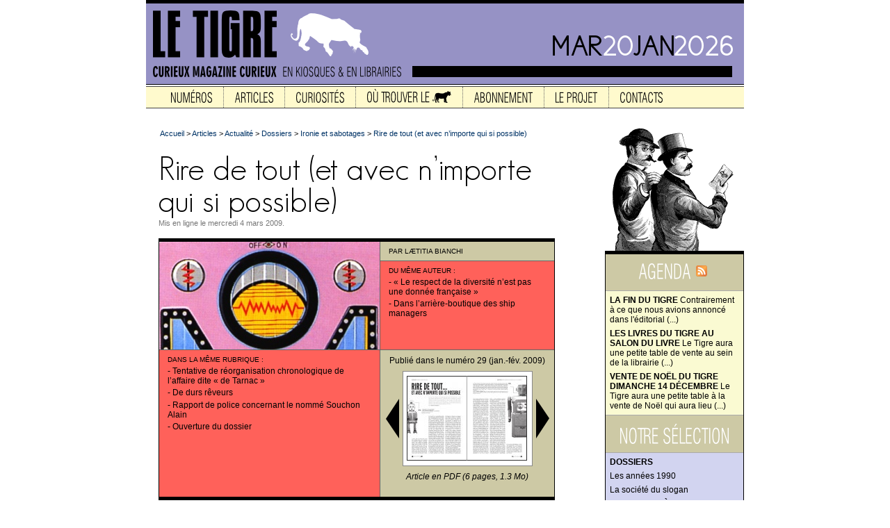

--- FILE ---
content_type: text/html; charset=iso-8859-1
request_url: http://www.le-tigre.net/Rire-de-tout-et-avec-n-importe-qui.html
body_size: 32163
content:


<!DOCTYPE html PUBLIC "-//W3C//DTD XHTML 1.0 Transitional//EN"  "http://www.w3.org/TR/xhtml1/DTD/xhtml1-transitional.dtd">
<html dir="ltr" lang="fr">
<head>
<title>Rire de tout (et avec n'importe qui si possible)</title>
<meta name="description" content="Comme la nouvelle année est l'époque des bonnes révolutions (NDLR &#8211; c'est une coquille, messieurs des RG ; il fallait bien sûr lire : résolutions), Le Tigre a décidé de se pencher sur la question de l'ironie. N'y a-t-il pas, dans la présentation du journal, cette phrase écrite un jour d'ivresse : « Le Tigre ne prétend pas dire au lecteur ce qu'il faut penser... Le Tigre préfère l'ironie à la diatribe » ? Il était grand temps de valider la défense de l'ironie comme fer de lance de la lutte. La lutte ? Quelle lutte ? Ah, non ! non !">
<meta http-equiv="Content-Type" content="text/html; charset=iso-8859-1" />


<meta name="generator" content="SPIP 1.9.1 [7502]" />


<link rel="Shortcut Icon" type="image/x-icon" href="http://www.le-tigre.net/timg/favicon.ico">
<link rel="Shortcut Icon" type="image/png" href="http://www.le-tigre.net/timg/favicon.png" />
<link rel="icon" type="image/png" href="http://www.le-tigre.net/timg/favicon.png"/>


<link href="squelettes/spip_style.css" rel="stylesheet" type="text/css" />


<link rel="alternate" type="application/rss+xml" title="Syndiquer tout le site" href="http://www.le-tigre.net/spip.php?page=backend" />




<link href="squelettes/letigre.css" rel="stylesheet" type="text/css" />
<style type="text/css">
.bgcolor-du-mois {
    background: #9692C5;
}
.color-du-mois {
    color: #9692C5;
}
</style>
<script type="text/javascript" src="squelettes/jquery-1.2.6.min.js"></script>
<script type="text/javascript" src="squelettes/jquery.scrollTo-min.js"></script>
<script type="text/javascript" src="squelettes/jquery.positionBy.js"></script>
<script type="text/javascript" src="squelettes/jquery.jdMenu.js"></script><link href="squelettes/cdf.css" rel="stylesheet" type="text/css">
<link href="squelettes/styleBZ.css" rel="stylesheet" type="text/css">
<script language="Javascript" type="text/javascript" src="framaplayer/framaplayer.js"></script>


</head>

<body class="page_normale page_contenu">


<!--
	Bandeau du haut
-->

<div class="bandeau_haut bgcolor-du-mois">
<div class="haut">
    <a href="http://www.le-tigre.net">
    <img src="timg/letigre_cartouche.png" class="format_png">
    <img src="timg/tigre_blanc.png" style="margin-top: 14px;" class="format_png">
    </a>
    <a href="http://www.le-tigre.net/Appel-aux-lecteurs-du-Tigre-et-aux.html">
    </a>
<a href="http://www.le-tigre.net">
    <div class="date">
    <img src='IMG/cache-texte_cf561bdc886b8813e1e658ff77fbfbcb.png' style='width: 73px; height: 46px' class='format_png' alt='MAR' title='20 janvier 2026' /><img src='IMG/cache-texte_dba9c7502f6a89575322b87f8bd50b48.png' style='width: 43px; height: 46px' class='format_png' alt='20' title='20 janvier 2026' /><img src='IMG/cache-texte_e546e5385a47cdcd789c3be30e18f0f2.png' style='width: 59px; height: 46px' class='format_png' alt='JAN' title='20 janvier 2026' /><img src='IMG/cache-texte_322ab28860f3f84e8bd6ba0dc998c71d.png' style='width: 85px; height: 46px' class='format_png' alt='2026' title='20 janvier 2026' />
    </div>
</div>
<div class="bas">
    <img src="timg/curieux_magazine_curieux.png" class="format_png">
    <div class="barre"></div>
    <div style="clear: both;"></div>
</div>
</div>


<!--
    Menu
  -->

<script type="text/javascript">
jQuery(function($) {
    $("#barre_menu").jdMenu({
        showDelay: 0,
        activateDelay: 0,
        hideDelay: 750
    });
});
</script>

<div class="conteneur_menu">
	<ul class="jd_menu" id="barre_menu">
		<li class="lien_accueil">
			<a href="/" title="Retour &agrave; l'accueil">
			<img src="img_menu/accueil.png" class="format_png" alt="Retour &agrave; l'accueil">
			</a>
		</li>
		<li>
			
			<a href="-Sommaire-.html">
			<img src="img_menu/numeros.png" class="format_png" alt="Num&eacute;ros">
			</a>
			
			<ul>
				
				<li><a href="Numero-48-49.html">Numéro 48-49</a></li>
				
				<li><a href="Numero-47.html">Numéro 47</a></li>
				
				<li><a href="Numero-46.html">Numéro 46</a></li>
				
				<li><a href="Numero-45.html">Numéro 45</a></li>
				
				<li><a href="Numero-43-44.html">Numéro 43-44</a></li>
				
				<li><a href="Numero-42.html">Numéro 42</a></li>
				
				
					<li><a href="-Sommaire-.html" title="Les autres articles de cette rubrique"><i>....et....</i></a></li>
				
				
			</ul>
			
			
		</li>
		<li>
			
			<a href="-Le-Tigre-.html">
			<img src="img_menu/articles.png" class="format_png" alt="Articles">
			</a>
			
			<ul>
				
				
				
					<li><strong><a href="-Actualite-.html">Actualité &gt;&gt;</a></strong>
					
			<ul>
				
				
				
					<li><strong><a href="-Analyse-.html">Analyse &gt;&gt;</a></strong>
					
			<ul>
				
				<li><a href="Ethiopie-et-Djibouti-sang-mele.html">Éthiopie et Djibouti, sang mêlé</a></li>
				
				<li><a href="Paul-is-dead-miss-him-miss-him.html">&#171;&nbsp;Paul is dead, miss him, miss him&nbsp;&#187;</a></li>
				
				<li><a href="Grothendieck-mon-tresor-national.html">Grothendieck mon trésor (national)</a></li>
				
				<li><a href="Amelie-et-Theodore-Voyage-au-bout.html">Amélie et Théodore. Voyage au bout des mines de Potasse</a></li>
				
				<li><a href="Les-hommes-de-Shanghai.html">Les hommes de Shanghai</a></li>
				
				<li><a href="Une-pluie-de-cristaux-de-glace.html">Une pluie de cristaux de glace</a></li>
				
				
					<li><a href="-Analyse-.html" title="Les autres articles de cette rubrique"><i>....et....</i></a></li>
				
				
			</ul>
			
					</li>
				
					<li><strong><a href="-Archeologie-du-sport-par-Xavier-De-.html">Archéologie du sport &gt;&gt;</a></strong>
					
			<ul>
				
				<li><a href="Les-J-O-d-hiver.html">Les J.O. d&#8217;hiver</a></li>
				
				
				
			</ul>
			
					</li>
				
					<li><strong><a href="-Breves-du-monde-.html">Brèves du monde &gt;&gt;</a></strong>
					
			<ul>
				
				<li><a href="Griffes-mars-avril-2008.html">Griffes mars-avril 2008</a></li>
				
				<li><a href="L-autofictif,12306.html">L&#8217;autofictif</a></li>
				
				
				
			</ul>
			
					</li>
				
					<li><strong><a href="-Chiens-ecrases-.html">Chiens écrasés &gt;&gt;</a></strong>
					
			<ul>
				
				<li><a href="Chiens-ecrases-vol-V.html">Chiens écrasés</a></li>
				
				
				
			</ul>
			
					</li>
				
					<li><strong><a href="-Chroniques-judiciaires-.html">Chroniques judiciaires &gt;&gt;</a></strong>
					
			<ul>
				
				<li><a href="Ou-l-on-dispute-de-l-emploi-de-l.html">Où l&#8217;on dispute de l&#8217;emploi de l&#8217;électricité pour calmer l&#8217;ivresse, de l&#8217;inconvénient du vomissement, des usages possibles et de l&#8217;emplacement approprié d&#8217;outils variés</a></li>
				
				<li><a href="Ou-l-on-dispute-des-varietes-de.html">Où l&#8217;on dispute des variétés de personnes, de l&#8217;importance relative des jours, de la légalité des supports artistiques et du devoir moral d&#8217;avoir une profession</a></li>
				
				<li><a href="ou-l-on-dispute-du-juste-rapport.html">où l&#8217;on dispute du juste rapport entre travail et profit, et de la nécessaire soumission aux autorités</a></li>
				
				<li><a href="Ou-l-on-dispute-des-usages-pour.html">Où l&#8217;on dispute des usages pour régler le restaurant, et des différentes natures de ciseaux</a></li>
				
				
				
			</ul>
			
					</li>
				
					<li><strong><a href="-Arriere-boutique-.html">Dans l&#8217;arrière-boutique &gt;&gt;</a></strong>
					
			<ul>
				
				<li><a href="Dans-l-arriere-boutique-des-ship.html">Dans l&#8217;arrière-boutique des ship managers</a></li>
				
				<li><a href="Dans-l-arriere-boutique-des,26463.html">Dans l&#8217;arrière-boutique des anthropologues</a></li>
				
				<li><a href="Dans-l-arriere-boutique-des,26364.html">Dans l&#8217;arrière-boutique des traders</a></li>
				
				<li><a href="Dans-l-arriere-boutique-des-negres.html">Dans l&#8217;arrière-boutique des nègres littéraires</a></li>
				
				<li><a href="Dans-l-arriere-boutique-des,26282.html">Dans l&#8217;arrière-boutique des auteurs de séries télé</a></li>
				
				<li><a href="Dans-l-arriere-boutique-des.html">Dans l&#8217;arrière-boutique des cabinets ministériels</a></li>
				
				
					<li><a href="-Arriere-boutique-.html" title="Les autres articles de cette rubrique"><i>....et....</i></a></li>
				
				
			</ul>
			
					</li>
				
					<li><strong><a href="-Devoir-d-inventaire-.html">Devoir d&#8217;inventaire &gt;&gt;</a></strong>
					
			<ul>
				
				<li><a href="Voyages-presidentiels.html">Voyages présidentiels</a></li>
				
				<li><a href="La-baisse-des-impots.html">La baisse des impôts</a></li>
				
				<li><a href="L-independance-de-la-justice.html">L&#8217;indépendance de la justice</a></li>
				
				<li><a href="Le-Pen-et-les-parrainages.html">Le Pen et les parrainages</a></li>
				
				
				
			</ul>
			
					</li>
				
					<li><strong><a href="-Disette-par-Emmanuel-Loi-.html">Disette &gt;&gt;</a></strong>
					
			<ul>
				
				<li><a href="Le-museau-de-la-taupe.html">Le museau de la taupe</a></li>
				
				<li><a href="Disette-juin-2011.html">Disette (juin 2011)</a></li>
				
				<li><a href="Disette-001.html">Disette (janvier 2011)</a></li>
				
				<li><a href="Disette-6.html">Un viager du regard</a></li>
				
				<li><a href="Les-enfants-et-le-droit-a-l-image.html">Les enfants et le droit à l&#8217;image</a></li>
				
				<li><a href="Disette.html">Disette</a></li>
				
				
					<li><a href="-Disette-par-Emmanuel-Loi-.html" title="Les autres articles de cette rubrique"><i>....et....</i></a></li>
				
				
			</ul>
			
					</li>
				
					<li><strong><a href="-Dossiers-.html">Dossiers &gt;&gt;</a></strong>
					
			<ul>
				
				
				
					<li><strong><a href="-Aeroport-.html">Aéroport &gt;&gt;</a></strong>
					
			<ul>
				
				<li><a href="Rencontre-avec-un-agent-d-escale.html">Rencontre avec un agent d&#8217;escale commercial</a></li>
				
				<li><a href="Expulsions-de-sans-papiers.html">Expulsions de sans-papiers&nbsp;: associations contre policiers</a></li>
				
				<li><a href="Une-nuit-a-Roissy.html">Une nuit à Roissy</a></li>
				
				
				
			</ul>
			
					</li>
				
					<li><strong><a href="-Escrocs-et-croque-escrocs-sur-.html">Escrocs et croque-escrocs sur internet &gt;&gt;</a></strong>
					
			<ul>
				
				<li><a href="Escrocs-et-croque-escrocs-sur.html">Arnaques à la nigériane</a></li>
				
				<li><a href="Le-parfait-C-V-des-veuves-et.html">Le parfait C.V. des veuves et orphelines</a></li>
				
				<li><a href="Je-te-quitte-du-clavier-mais-pas.html">Récit&nbsp;: &#171;&nbsp;Je te quitte du clavier mais pas du c&#339;ur&nbsp;&#187;</a></li>
				
				<li><a href="Entretien-Mes-amis-les-cyber.html">Entretien&nbsp;: &#171;&nbsp;Mes amis les cyber-arnaqueurs&nbsp;&#187;</a></li>
				
				
				
			</ul>
			
					</li>
				
					<li><strong><a href="-Ironie-et-sabotages-.html">Ironie et sabotages &gt;&gt;</a></strong>
					
			<ul>
				
				<li><a href="Tentative-de-reorganisation.html">Tentative de réorganisation chronologique de l&#8217;affaire dite &#171;&nbsp;de Tarnac&nbsp;&#187;</a></li>
				
				<li><a href="De-durs-reveurs.html">De durs rêveurs</a></li>
				
				<li><a href="Rire-de-tout-et-avec-n-importe-qui.html">Rire de tout (et avec n&#8217;importe qui si possible)</a></li>
				
				<li><a href="Rapport-de-police-concernant-le.html">Rapport de police concernant le nommé Souchon Alain</a></li>
				
				<li><a href="Ouverture-du-dossier,16384.html">Ouverture du dossier</a></li>
				
				
				
			</ul>
			
					</li>
				
					<li><strong><a href="-L-ecriture-SMS-.html">L&#8217;écriture SMS &gt;&gt;</a></strong>
					
			<ul>
				
				<li><a href="Ah-Si-seulement-j-eusse-su-ce.html">Ah&nbsp;! Si seulement j&#8217;eusse su ce lapsus</a></li>
				
				<li><a href="Vite-Vite,24004.html">Vite&nbsp;! Vite&nbsp;!</a></li>
				
				<li><a href="De-la-mobilite-des-telephones-et.html">De la mobilité des téléphones et de la langue</a></li>
				
				<li><a href="Ouverture-du-dossier-L-ecriture.html">Ouverture du dossier L&#8217;écriture SMS</a></li>
				
				
				
			</ul>
			
					</li>
				
					<li><strong><a href="-La-societe-du-slogan-.html">La société du slogan &gt;&gt;</a></strong>
					
			<ul>
				
				<li><a href="La-societe-du-slogan.html">La société du slogan</a></li>
				
				
				
			</ul>
			
					</li>
				
					<li><strong><a href="-Les-annees-1990-.html">Les années 1990 &gt;&gt;</a></strong>
					
			<ul>
				
				<li><a href="Les-annees-1990.html">Les années 1990</a></li>
				
				<li><a href="Tentative-de-description-des.html">Tentative de description des années 1990</a></li>
				
				
				
			</ul>
			
					</li>
				
					<li><strong><a href="-Les-derives-de-la-politique-de-.html">Les dérives de la politique de santé publique &gt;&gt;</a></strong>
					
			<ul>
				
				<li><a href="Fumer-ne-tue-pas.html">Fumer ne tue pas</a></li>
				
				<li><a href="Cinq-dix-L-exemple-des-fruits-et.html">Cinq = dix. L&#8217;exemple des fruits et légumes</a></li>
				
				<li><a href="G-R-O-S-et-gras.html">G.R.O.S et gras</a></li>
				
				<li><a href="La-naissance-de-la-sante-publique.html">La naissance de la santé publique</a></li>
				
				
				
			</ul>
			
					</li>
				
					<li><strong><a href="-Meetic-.html">Meetic &gt;&gt;</a></strong>
					
			<ul>
				
				<li><a href="Meetic-2-ans-d-amour-ou-presque.html">Meetic&nbsp;: 2 ans d&#8217;amour ou presque</a></li>
				
				<li><a href="Annonces-et-pseudonymes.html">Annonces et pseudonymes</a></li>
				
				<li><a href="Chat-des-vingt-heures-cinquante.html">Chat&nbsp;: dès vingt-heures cinquante-huit</a></li>
				
				<li><a href="Statistiques.html">Statistiques</a></li>
				
				
				
			</ul>
			
					</li>
				
					<li><strong><a href="-Rroms-Gitans-Gens-du-voyage-.html">Rroms, "Gitans", "Gens du voyage" &gt;&gt;</a></strong>
					
			<ul>
				
				<li><a href="Un-camp-oublie-par-l-histoire.html">Un camp oublié par l&#8217;histoire</a></li>
				
				<li><a href="Ni-liberte-ni-egalite.html">Ni liberté ni égalité</a></li>
				
				<li><a href="La-repression-et-l-assistance.html">La répression et l&#8217;assistance</a></li>
				
				<li><a href="Racisme-et-amalgame.html">Racisme et amalgames</a></li>
				
				<li><a href="Ouverture-du-dossier.html">Ouverture du dossier</a></li>
				
				
				
			</ul>
			
					</li>
				
					<li><strong><a href="-Vigiles-.html">Vigiles &gt;&gt;</a></strong>
					
			<ul>
				
				<li><a href="Mais-que-fait-la-police.html">Mais que fait la police&nbsp;?</a></li>
				
				<li><a href="Cap-250-000-vigiles.html">Cap 250.000 vigiles</a></li>
				
				<li><a href="Ouverture-du-dossier,20146.html">Ouverture du dossier</a></li>
				
				
				
			</ul>
			
					</li>
				
			</ul>
			
					</li>
				
					<li><strong><a href="-Droit-de-suite-.html">Droit de suite &gt;&gt;</a></strong>
					
			<ul>
				
				<li><a href="L-amiante-a-Jussieu.html">L&#8217;amiante à Jussieu</a></li>
				
				<li><a href="Jospin-trotskiste.html">Jospin trotskiste</a></li>
				
				<li><a href="Le-General-Aussaresses.html">Le Général Aussaresses</a></li>
				
				<li><a href="Tchernobyl.html">Tchernobyl</a></li>
				
				
				
			</ul>
			
					</li>
				
					<li><strong><a href="-Edito-.html">Edito &gt;&gt;</a></strong>
					
			<ul>
				
				<li><a href="Chers-lecteurs,27143.html">Chers lecteurs,</a></li>
				
				<li><a href="Edito-juin-2011.html">Édito (juin 2011)</a></li>
				
				
				
			</ul>
			
					</li>
				
					<li><strong><a href="-Enquete-.html">Enquêtes &gt;&gt;</a></strong>
					
			<ul>
				
				<li><a href="L-ilot-mysterieux.html">L&#8217;îlot mystérieux</a></li>
				
				<li><a href="Rimbaud.html">Notre envie de Rimbaud</a></li>
				
				<li><a href="Une-Bellevilloise-sans-histoire.html">Une Bellevilloise sans histoire</a></li>
				
				<li><a href="Icade-a-Bagneux.html">Icade à Bagneux</a></li>
				
				<li><a href="Edward-Gramlich-cassandre-des.html">Edward Gramlich, cassandre des subprimes</a></li>
				
				<li><a href="Retour-de-migrants-dans-le-desert.html">Aux frontières sahariennes de l&#8217;Europe</a></li>
				
				
					<li><a href="-Enquete-.html" title="Les autres articles de cette rubrique"><i>....et....</i></a></li>
				
				
			</ul>
			
					</li>
				
					<li><strong><a href="-Entretien-.html">Entretiens &gt;&gt;</a></strong>
					
			<ul>
				
				<li><a href="J-arrive-a-faire-face-a-a-peu-pres.html">&#171;&nbsp;J&#8217;arrive à faire face à à peu près tout&nbsp;&#187;</a></li>
				
				<li><a href="Le-respect-de-la-diversite-n-est.html">&#171;&nbsp;Le respect de la diversité n&#8217;est pas une donnée française&nbsp;&#187;</a></li>
				
				<li><a href="Tarnac-sans-scoop.html">Tarnac sans scoop</a></li>
				
				<li><a href="Ecrire-l-histoire-sans.html">Écrire l&#8217;histoire sans européocentrisme</a></li>
				
				<li><a href="Y-avait-tout-ce-sexe-et-puis.html">Y avait tout ce sexe... et puis quelque chose de plus</a></li>
				
				<li><a href="La-tendresse-c-est-pas-interdit.html">La tendresse, c&#8217;est pas interdit</a></li>
				
				
					<li><a href="-Entretien-.html" title="Les autres articles de cette rubrique"><i>....et....</i></a></li>
				
				
			</ul>
			
					</li>
				
					<li><strong><a href="-Envoye-special-dans-mon-ordi-.html">Envoyé spécial dans mon ordi &gt;&gt;</a></strong>
					
			<ul>
				
				<li><a href="Envoye-special-dans-mon-ordi-ete.html">Envoyé spécial dans mon ordi (été 2013)</a></li>
				
				<li><a href="envoye-special-dans-mon-ordi,27024.html">Envoyé spécial dans mon ordi (juin 2012)</a></li>
				
				<li><a href="Envoye-special-dans-mon-ordi,26610.html">Envoyé spécial dans mon ordi, octobre 2012</a></li>
				
				<li><a href="Envoye-special-dans-mon-ordi-mars,26461.html">Envoyé spécial dans mon ordi, mars 2012</a></li>
				
				<li><a href="Envoye-special-dans-mon-ordi,26434.html">Envoyé spécial dans mon ordi (janvier-février 2012)</a></li>
				
				<li><a href="Envoye-special-dans-mon-ordi,26389.html">Envoyé spécial dans mon ordi (novembre 2011)</a></li>
				
				
					<li><a href="-Envoye-special-dans-mon-ordi-.html" title="Les autres articles de cette rubrique"><i>....et....</i></a></li>
				
				
			</ul>
			
					</li>
				
					<li><strong><a href="-Feuilleton-d-actualite-.html">Feuilleton d&#8217;actualité &gt;&gt;</a></strong>
					
			<ul>
				
				
				
					<li><strong><a href="-Africa-Queen-.html">Africaine Queen &gt;&gt;</a></strong>
					
			<ul>
				
				<li><a href="Africaine-Queen-8.html">Africaine Queen, 8</a></li>
				
				<li><a href="Africaine-Queen-7.html">Africaine Queen, 7</a></li>
				
				<li><a href="Africaine-Queen-6.html">Africaine Queen, 6 </a></li>
				
				<li><a href="Africaine-Queen-5.html">Africaine Queen, 5 </a></li>
				
				<li><a href="Africaine-Queen-4.html">Africaine Queen, 4 </a></li>
				
				<li><a href="Africaine-Queen-3.html">Africaine Queen, 3</a></li>
				
				
					<li><a href="-Africa-Queen-.html" title="Les autres articles de cette rubrique"><i>....et....</i></a></li>
				
				
			</ul>
			
					</li>
				
					<li><strong><a href="-Bars-.html">Bars de France &gt;&gt;</a></strong>
					
			<ul>
				
				<li><a href="Marixan-Ostatua-Zugarramurdi.html">Marixan Ostatua, Zugarramurdi, Navarre (Espagne)</a></li>
				
				<li><a href="Le-Bar-a-Vins.html">Le Bar à Vins</a></li>
				
				<li><a href="Le-Bresil.html">Le Brésil </a></li>
				
				<li><a href="Paul.html">Paul</a></li>
				
				<li><a href="Le-Cafe-du-Midi.html">Le Café du Midi</a></li>
				
				<li><a href="Le-Vingtieme.html">Le Vingtième</a></li>
				
				
				
			</ul>
			
					</li>
				
					<li><strong><a href="-Diam-s-.html">Diam&#8217;s sans jeu de mots &gt;&gt;</a></strong>
					
			<ul>
				
				<li><a href="Diam-s-sans-jeu-de-mots-6.html">Diam&#8217;s sans jeu de mots, 6</a></li>
				
				<li><a href="Diam-s-sans-jeu-de-mots-5.html">Diam&#8217;s sans jeu de mots, 5</a></li>
				
				<li><a href="Diam-s-sans-jeu-de-mots-4.html">Diam&#8217;s sans jeu de mots, 4</a></li>
				
				<li><a href="Diam-s-sans-jeu-de-mots-3.html">Diam&#8217;s sans jeu de mots, 3</a></li>
				
				<li><a href="Diam-s-sans-jeu-de-mots-2.html">Diam&#8217;s sans jeu de mots, 2</a></li>
				
				<li><a href="Diam-s-1.html">Diam&#8217;s sans jeu de mots, 1</a></li>
				
				
				
			</ul>
			
					</li>
				
					<li><strong><a href="-Imprimer-le-Monde-.html">Imprimer le Monde &gt;&gt;</a></strong>
					
			<ul>
				
				<li><a href="Imprimer-le-Monde-5.html">Imprimer le Monde, 5</a></li>
				
				<li><a href="Imprimer-le-Monde-6.html">Imprimer le Monde, 6</a></li>
				
				<li><a href="Imprimer-le-Monde-4.html">Imprimer le Monde, 4</a></li>
				
				<li><a href="Imprimer-le-Monde-3.html">Imprimer le Monde, 3</a></li>
				
				<li><a href="Imprimer-le-Monde-2.html">Imprimer le Monde, 2</a></li>
				
				<li><a href="Imprimer-le-Monde-1.html">Imprimer le Monde, 1</a></li>
				
				
				
			</ul>
			
					</li>
				
					<li><strong><a href="-L-homme-qui-sait-tout-sur-tout-.html">L&#8217;homme qui sait tout sur tout &gt;&gt;</a></strong>
					
			<ul>
				
				<li><a href="L-homme-qui-sait-tout-sur-tout,26119.html">L&#8217;homme qui sait tout sur tout, épisode 2</a></li>
				
				<li><a href="L-homme-qui-sait-tout-sur-tout.html">L&#8217;homme qui sait tout sur tout, épisode 1</a></li>
				
				
				
			</ul>
			
					</li>
				
					<li><strong><a href="-Les-barbes-.html">La barbe &gt;&gt;</a></strong>
					
			<ul>
				
				<li><a href="La-Barbe-5.html">La Barbe, 5</a></li>
				
				<li><a href="La-Barbe-4.html">La Barbe, 4</a></li>
				
				<li><a href="La-barbe-3.html">La barbe, 3</a></li>
				
				<li><a href="Les-barbes-2.html">Les barbes, 2</a></li>
				
				<li><a href="Les-barbes-1.html">Les barbes, 1</a></li>
				
				
				
			</ul>
			
					</li>
				
					<li><strong><a href="-Le-Fantome-de-l-Universite-.html">Le Fantôme de l&#8217;Université &gt;&gt;</a></strong>
					
			<ul>
				
				<li><a href="Le-Fantome-de-l-Universite-episode.html">Le Fantôme de l&#8217;Université, épisode 1</a></li>
				
				
				
			</ul>
			
					</li>
				
					<li><strong><a href="-Le-son-et-l-image-.html">Le son et l&#8217;image &gt;&gt;</a></strong>
					
			<ul>
				
				<li><a href="Le-son-et-l-image-4-5.html">Le son et l&#8217;image, 4 &amp; 5 </a></li>
				
				<li><a href="Le-son-et-l-image-3.html">Le son et l&#8217;image, 3</a></li>
				
				<li><a href="Le-son-et-l-image-2.html">Le son et l&#8217;image, 2</a></li>
				
				<li><a href="Le-son-et-l-image-1.html">Le son et l&#8217;image, 1</a></li>
				
				
				
			</ul>
			
					</li>
				
					<li><strong><a href="-Les-p-tits-gars-d-Auber-.html">Les p&#8217;tits gars d&#8217;Auber &gt;&gt;</a></strong>
					
			<ul>
				
				<li><a href="Les-p-tits-gars-d-Auber-3.html">Les p&#8217;tits gars d&#8217;Auber, 3</a></li>
				
				<li><a href="Les-p-tits-gars-d-Auber-2.html">Les p&#8217;tits gars d&#8217;Auber, 2</a></li>
				
				<li><a href="Les-p-tits-gars-d-Auber-1.html">Les p&#8217;tits gars d&#8217;Auber, 1</a></li>
				
				
				
			</ul>
			
					</li>
				
					<li><strong><a href="-Mademoiselle-.html">Mademoiselle &gt;&gt;</a></strong>
					
			<ul>
				
				<li><a href="Mademoiselle-episode-5.html">Mademoiselle épisode 5</a></li>
				
				<li><a href="Mademoiselle-episode-4.html">Mademoiselle épisode 4</a></li>
				
				<li><a href="Mademoiselle-episode-3.html">Mademoiselle épisode 3</a></li>
				
				<li><a href="Mademoiselle-episode-2.html">Mademoiselle épisode 2</a></li>
				
				<li><a href="Mademoiselle-episode-1.html">Mademoiselle, épisode 1</a></li>
				
				
				
			</ul>
			
					</li>
				
					<li><strong><a href="-Le-fort-d-aubervilliers-.html">Suburbs. Autour du fort d&#8217;Aubervilliers. &gt;&gt;</a></strong>
					
			<ul>
				
				<li><a href="Suburbs-Autour-du-fort-d,26366.html">Suburbs. Autour du fort d&#8217;Aubervilliers. Épisode 2</a></li>
				
				<li><a href="Suburbs-Autour-du-fort-d.html">Suburbs. Autour du fort d&#8217;Aubervilliers. Épisode 1</a></li>
				
				
				
			</ul>
			
					</li>
				
			</ul>
			
					</li>
				
					<li><strong><a href="-L-impubliable-.html">L&#8217;impubliable &gt;&gt;</a></strong>
					
			<ul>
				
				<li><a href="Bienvenue-au-president-Giscard-d.html">Bienvenue au président Giscard d&#8217;Estaing</a></li>
				
				<li><a href="article12284,12284.html">!!!!!!!!!!!!!!!!!!!!!!!!!!!!!!!!!!!!!!!!!</a></li>
				
				
				
			</ul>
			
					</li>
				
					<li><strong><a href="-Page-libre-.html">Page libre &gt;&gt;</a></strong>
					
			<ul>
				
				<li><a href="Pourquoi-faire-un-journal.html">Pourquoi faire un journal</a></li>
				
				<li><a href="Twitter-une-revolution-politique.html">Twitter&nbsp;: une révolution politique</a></li>
				
				<li><a href="Editorial.html">Editorial</a></li>
				
				<li><a href="L-edition-jeunesse-et-la-merde.html">L&#8217;édition jeunesse et la merde</a></li>
				
				<li><a href="Chers-lecteurs.html">Chers lecteurs</a></li>
				
				<li><a href="Combien-vaut-un-footballeur-au.html">Combien vaut un footballeur au kilo&nbsp;?</a></li>
				
				
					<li><a href="-Page-libre-.html" title="Les autres articles de cette rubrique"><i>....et....</i></a></li>
				
				
			</ul>
			
					</li>
				
					<li><strong><a href="-Penombre-.html">Pénombre &gt;&gt;</a></strong>
					
			<ul>
				
				<li><a href="Precisions.html">Précisions</a></li>
				
				<li><a href="Un-peu-de-dignite-voyons.html">&#171;&nbsp;Un peu de dignité, voyons&nbsp;!&nbsp;&#187;</a></li>
				
				<li><a href="Demographie-virtuelle.html">Démographie virtuelle</a></li>
				
				<li><a href="Sortons-de-cette-fumee.html">Chiffres ou manipulation publicitaire</a></li>
				
				
				
			</ul>
			
					</li>
				
					<li><strong><a href="-Portfolio-.html">Portfolio &gt;&gt;</a></strong>
					
			<ul>
				
				<li><a href="Photographies-de-Thibault-Camus.html">Photographies de Thibault Camus aux Galeries Lafayette</a></li>
				
				
				
			</ul>
			
					</li>
				
					<li><strong><a href="-Portrait-Google-.html">Portrait Google &gt;&gt;</a></strong>
					
			<ul>
				
				<li><a href="Marc-L.html">Marc L***</a></li>
				
				
				
			</ul>
			
					</li>
				
					<li><strong><a href="-Presse-specialisee-.html">Presse spécialisée &gt;&gt;</a></strong>
					
			<ul>
				
				<li><a href="Eau-magazine.html">Eau magazine</a></li>
				
				<li><a href="Boulangerie-Magazine.html">Boulangerie Magazine</a></li>
				
				<li><a href="Deodorant-mensuel.html">Déodorant-mensuel</a></li>
				
				
				
			</ul>
			
					</li>
				
					<li><strong><a href="-Wikifeuilleton,8101-.html">Récit &gt;&gt;</a></strong>
					
			<ul>
				
				<li><a href="La-ou-il-n-y-a-rien.html">Là où il n&#8217;y a rien</a></li>
				
				<li><a href="Lagardere.html">Lagardère²</a></li>
				
				<li><a href="Nafissatou-tabou-tabou.html">Nafissatou, tabou&nbsp;! tabou&nbsp;!</a></li>
				
				<li><a href="De-la-mondialisation-appliquee-a-l.html">De la mondialisation appliquée à l&#8217;édition</a></li>
				
				<li><a href="Sept-secondes-avec-Messi.html">Sept secondes avec Messi</a></li>
				
				<li><a href="Pourquoi-pas-Le-Monde-texte.html">Pourquoi (pas) Le Monde&nbsp;? [texte intégral]</a></li>
				
				
					<li><a href="-Wikifeuilleton,8101-.html" title="Les autres articles de cette rubrique"><i>....et....</i></a></li>
				
				
			</ul>
			
					</li>
				
					<li><strong><a href="-Reportage-.html">Reportages &gt;&gt;</a></strong>
					
			<ul>
				
				<li><a href="Le-dernier-catholique-heureux.html">Le dernier catholique heureux</a></li>
				
				<li><a href="Une-audience-a-la-Cour-nationale.html">Une audience à la Cour nationale du droit d&#8217;asile</a></li>
				
				<li><a href="Peugeot-106-et-Phantom-V.html">Peugeot 106 et Phantom V</a></li>
				
				<li><a href="Le-cheval-de-l-ajustement.html">Le cheval de l&#8217;ajustement industriel derrière la charrue de la croissance</a></li>
				
				<li><a href="Dans-les-poubelles-des-riches.html">Dans les poubelles des riches</a></li>
				
				<li><a href="Ziguinchor-diaw-diak.html">Ziguinchor diaw diak</a></li>
				
				
					<li><a href="-Reportage-.html" title="Les autres articles de cette rubrique"><i>....et....</i></a></li>
				
				
					<li><strong><a href="-Reportage-a-100-euros-.html">Reportage à 100 euros &gt;&gt;</a></strong>
					
			<ul>
				
				<li><a href="De-Brest-a-Brest.html">De Brest à Brest</a></li>
				
				
				
			</ul>
			
					</li>
				
			</ul>
			
					</li>
				
					<li><strong><a href="-Hebdo-.html">Reportages photographiques &gt;&gt;</a></strong>
					
			<ul>
				
				<li><a href="Reportage-photo-Lac-Baikal-Russie.html">Reportage photo&nbsp;: Lac Baïkal, Russie (en couleurs)</a></li>
				
				
				
			</ul>
			
					</li>
				
					<li><strong><a href="-Revue-de-presse-.html">Revue de presse &gt;&gt;</a></strong>
					
			<ul>
				
				<li><a href="Bang.html">Bang&nbsp;!</a></li>
				
				<li><a href="Liberation-contre-les-rumeurs.html">Libération contre les rumeurs</a></li>
				
				<li><a href="Stars-sur-papier-glace.html">Stars sur papier glacé</a></li>
				
				<li><a href="Tourner-autour-du-pot.html">Tourner autour du pot</a></li>
				
				<li><a href="Les-forces-de-l-esprit-des-blogs.html">Les forces de l&#8217;esprit des blogs</a></li>
				
				<li><a href="Les-Quebecois-et-la-presidentielle.html">Les Québécois et la présidentielle</a></li>
				
				
					<li><a href="-Revue-de-presse-.html" title="Les autres articles de cette rubrique"><i>....et....</i></a></li>
				
				
			</ul>
			
					</li>
				
					<li><strong><a href="-Theorie-.html">Théorie &gt;&gt;</a></strong>
					
			<ul>
				
				<li><a href="La-peur-du-gendarme.html">La peur du gendarme</a></li>
				
				<li><a href="Le-doux-commerce.html">Le doux commerce</a></li>
				
				<li><a href="Gimme-Gimme-Gimme.html">Gimme&nbsp;! Gimme&nbsp;! Gimme&nbsp;!</a></li>
				
				<li><a href="Le-saut-perilleux-de-la.html">Le saut périlleux de la marchandise</a></li>
				
				<li><a href="La-fin-des-civilisations.html">La fin des civilisations</a></li>
				
				<li><a href="Incentives-matter.html">Incentives matter</a></li>
				
				
					<li><a href="-Theorie-.html" title="Les autres articles de cette rubrique"><i>....et....</i></a></li>
				
				
			</ul>
			
					</li>
				
			</ul>
			
					</li>
				
					<li><strong><a href="-International-.html">International &gt;&gt;</a></strong>
					
			<ul>
				
				<li><a href="Quito-Par-Hasard.html">Quito&nbsp;: Par Hasard</a></li>
				
				<li><a href="Tourisme-et-chamanisme-en-Mongolie.html">Tourisme et chamanisme en Mongolie</a></li>
				
				<li><a href="Ce-sont-eux-qui-nous-mangent.html">Ce sont eux qui nous mangent</a></li>
				
				<li><a href="La-plage-a-Rio.html">La plage à Rio</a></li>
				
				<li><a href="Primature.html">Haïti. Primature.</a></li>
				
				<li><a href="Yemen-frontiere.html">Yémen&nbsp;: frontière</a></li>
				
				
				
					<li><strong><a href="-Chroniques-.html">Chroniques d&#8217;Irak &gt;&gt;</a></strong>
					
			<ul>
				
				<li><a href="Guantanamo.html">Guantanamo</a></li>
				
				<li><a href="Underground-Expansion.html">Underground Expansion</a></li>
				
				<li><a href="Improbables-heros.html">Improbables héros</a></li>
				
				
				
			</ul>
			
					</li>
				
					<li><strong><a href="-Le-voyage-de-Marco-Polo-.html">Géopolitique (Le voyage de Marco Polo) &gt;&gt;</a></strong>
					
			<ul>
				
				<li><a href="L-Albanie,18308.html">06. L&#8217;Albanie</a></li>
				
				<li><a href="On-leur-a-donne-la-democratie-et.html">13. &#171;&nbsp;On leur a donné la démocratie et ils donnent ce spectacle affligeant de s&#8217;entretuer&nbsp;&#187;*</a></li>
				
				<li><a href="Kurdes-d-Irak.html">12. Kurdes d&#8217;Irak</a></li>
				
				<li><a href="L-Istrie.html">03. L&#8217;Istrie</a></li>
				
				<li><a href="Dubrovnik-Croatie.html">05. Dubrovnik (Croatie)</a></li>
				
				<li><a href="Italie-Slovenie.html">01. Italie / Slovénie</a></li>
				
				
					<li><a href="-Le-voyage-de-Marco-Polo-.html" title="Les autres articles de cette rubrique"><i>....et....</i></a></li>
				
				
			</ul>
			
					</li>
				
					<li><strong><a href="-Peuples-premiers-.html">Peuples premiers &gt;&gt;</a></strong>
					
			<ul>
				
				<li><a href="Tourisme-equitable.html">Tourisme équitable</a></li>
				
				
				
			</ul>
			
					</li>
				
					<li><strong><a href="-Reportage-photographique-.html">Reportage photographique &gt;&gt;</a></strong>
					
			<ul>
				
				<li><a href="Reportage-photographique-Lac.html">Reportage photographique&nbsp;: Lac Baïkal (Russie)</a></li>
				
				<li><a href="Pakistan.html">Pakistan</a></li>
				
				
				
			</ul>
			
					</li>
				
			</ul>
			
					</li>
				
					<li><strong><a href="-Paroles-.html">Paroles &gt;&gt;</a></strong>
					
			<ul>
				
				
				
					<li><strong><a href="-Amour-.html">Dictionnaire infidèle de l&#8217;amour &gt;&gt;</a></strong>
					
			<ul>
				
				<li><a href="article927,927.html">Lâcheté</a></li>
				
				<li><a href="Evidence.html">Évidence</a></li>
				
				<li><a href="Bague.html">Bague</a></li>
				
				<li><a href="Evolution.html">Évolution</a></li>
				
				<li><a href="Mere.html">Mère</a></li>
				
				<li><a href="Amour-libre.html">Amour libre</a></li>
				
				
					<li><a href="-Amour-.html" title="Les autres articles de cette rubrique"><i>....et....</i></a></li>
				
				
			</ul>
			
					</li>
				
					<li><strong><a href="-Les-murs-ont-la-parole-.html">Murs peints du monde &gt;&gt;</a></strong>
					
			<ul>
				
				<li><a href="La-Chine-affiche-sa-morale.html">La Chine affiche sa morale</a></li>
				
				<li><a href="Brigades-Chacon.html">Les brigades Chacón</a></li>
				
				<li><a href="Ce-n-est-pas-du-chinois-pour-les.html">Ce n&#8217;est pas du chinois pour les Chinois</a></li>
				
				<li><a href="Barbouillages.html">Barbouillages</a></li>
				
				<li><a href="Sardaigne.html">Sardaigne</a></li>
				
				
				
			</ul>
			
					</li>
				
					<li><strong><a href="-Portrait-.html">Portrait &gt;&gt;</a></strong>
					
			<ul>
				
				<li><a href="Bijoutier.html">Bijoutier</a></li>
				
				<li><a href="Parisien-Sebastien-34-ans.html">Parisien / Sébastien, 34 ans.</a></li>
				
				<li><a href="Guide-touristique-sur-des.html">Guide touristique sur des croisières</a></li>
				
				<li><a href="Architecte-en-visee-stellaire.html">Architecte en visée stellaire</a></li>
				
				<li><a href="Ecrivain-public.html">Ecrivain public</a></li>
				
				<li><a href="Natasha-28-ans-agent-SNCF-consigne.html">Natasha, 28 ans, agent SNCF (consigne et objets trouvés)</a></li>
				
				
					<li><a href="-Portrait-.html" title="Les autres articles de cette rubrique"><i>....et....</i></a></li>
				
				
			</ul>
			
					</li>
				
					<li><strong><a href="-Rencontre-.html">Rencontre &gt;&gt;</a></strong>
					
			<ul>
				
				<li><a href="La-Viande-et-le-Trophee.html">La Viande et le Trophée</a></li>
				
				<li><a href="Hommage-a-Walter-Lewino.html">Hommage à Walter Lewino</a></li>
				
				<li><a href="J-ai-entendu-dire-qu-on-faisait.html">&#171;&nbsp;J&#8217;ai entendu dire qu&#8217;on faisait partie de la France d&#8217;en bas&nbsp;&#187;</a></li>
				
				<li><a href="1925-l-annee-de-mes-dix-huit-ans-c.html">&#171;&nbsp;1925, l&#8217;année de mes dix-huit ans... c&#8217;était une époque formidable&nbsp;&#187;</a></li>
				
				<li><a href="Des-hommes-pas-des-crapules.html">Des hommes... pas des crapules</a></li>
				
				<li><a href="Tu-braques-je-pince.html">&#171;&nbsp;Tu braques, je pince&nbsp;&#187;</a></li>
				
				
					<li><a href="-Rencontre-.html" title="Les autres articles de cette rubrique"><i>....et....</i></a></li>
				
				
			</ul>
			
					</li>
				
					<li><strong><a href="-Sans-commentaires-.html">Sans commentaires &gt;&gt;</a></strong>
					
			<ul>
				
				<li><a href="Le-Monde-consignes-de-vote.html">&#171;&nbsp;Je pense qu&#8217;il ne faut pas faire un édito...&nbsp;&#187;</a></li>
				
				<li><a href="Un-coach-personnel.html">&#171;&nbsp;... Un coach personnel&nbsp;?&nbsp;&#187;</a></li>
				
				<li><a href="Moi-je-suis-rentre-dans-la-musique.html">&#171;&nbsp;Moi je suis rentré dans la musique&nbsp;&#187;</a></li>
				
				
				
			</ul>
			
					</li>
				
			</ul>
			
					</li>
				
					<li><strong><a href="-Sommation-.html">Sommation &gt;&gt;</a></strong>
					
			<ul>
				
				
				
					<li><strong><a href="-Allo-Conso-.html">Allo Conso &gt;&gt;</a></strong>
					
			<ul>
				
				<li><a href="Bresse-Bleu.html">Bresse Bleu</a></li>
				
				<li><a href="Bouygues-Construction.html">Bouygues Construction</a></li>
				
				<li><a href="La-derniere-chance.html">La dernière chance</a></li>
				
				<li><a href="Essensis.html">Essensis</a></li>
				
				<li><a href="Demasque.html">Démasqué&nbsp;!</a></li>
				
				<li><a href="La-transparence.html">La transparence&nbsp;!</a></li>
				
				
					<li><a href="-Allo-Conso-.html" title="Les autres articles de cette rubrique"><i>....et....</i></a></li>
				
				
			</ul>
			
					</li>
				
					<li><strong><a href="-Marketing-.html">Marketing, disent-ils &gt;&gt;</a></strong>
					
			<ul>
				
				<li><a href="En-vers-et-contre-tous.html">En vers et contre tous</a></li>
				
				<li><a href="Entre-Malibu-et-Malawi.html">Entre Malibu et Malawi</a></li>
				
				<li><a href="Quand-Lamia-rencontre-Emilia.html">Quand Lamia rencontre Emilia</a></li>
				
				<li><a href="La-faute-a-volvo.html">La faute à Volvo</a></li>
				
				<li><a href="Google-et-les-demoiselles.html">Google et les demoiselles</a></li>
				
				<li><a href="Miam-un-soldat.html">Miam&nbsp;! un soldat&nbsp;!</a></li>
				
				
					<li><a href="-Marketing-.html" title="Les autres articles de cette rubrique"><i>....et....</i></a></li>
				
				
			</ul>
			
					</li>
				
					<li><strong><a href="-L-Hippopotable-.html">Publicité &gt;&gt;</a></strong>
					
			<ul>
				
				<li><a href="Etiqueteuse-a-poissons.html">Étiqueteuse à poissons</a></li>
				
				<li><a href="Le-Punisseur.html">Le Punisseur</a></li>
				
				<li><a href="Pipo.html">Pipo</a></li>
				
				<li><a href="Novoltex.html">Novoltex</a></li>
				
				
				
			</ul>
			
					</li>
				
			</ul>
			
					</li>
				
					<li><strong><a href="-Tigreries,27-.html">Tigreries &gt;&gt;</a></strong>
					
			<ul>
				
				<li><a href="Les-carnets-secrets.html">Les carnets secrets</a></li>
				
				<li><a href="Les-carnets-secrets,12307.html">Les carnets secrets</a></li>
				
				
				
					<li><strong><a href="-Boucherie-chevaline-.html">Boucherie chevaline &gt;&gt;</a></strong>
					
			<ul>
				
				<li><a href="Ce-qui-est-vraiment-impoli-a-table.html">Ce qui est vraiment impoli à table</a></li>
				
				
				
			</ul>
			
					</li>
				
					<li><strong><a href="-Canards-.html">Canards &gt;&gt;</a></strong>
					
			<ul>
				
				<li><a href="Perroquet-celebres.html">Perroquet célèbres</a></li>
				
				<li><a href="L-arbre-a-canard.html">L&#8217;arbre à canard</a></li>
				
				<li><a href="Chasse-ratee.html">Des chasses ratées</a></li>
				
				
				
			</ul>
			
					</li>
				
					<li><strong><a href="-Comment-ca-marche-.html">Comment ça marche &gt;&gt;</a></strong>
					
			<ul>
				
				<li><a href="Le-frisbee.html">Le frisbee</a></li>
				
				<li><a href="La-television.html">La télévision</a></li>
				
				<li><a href="Le-four-a-micro-ondes.html">Le four à micro-ondes</a></li>
				
				
				
			</ul>
			
					</li>
				
					<li><strong><a href="-Contacts-glamours-.html">Contacts glamours &gt;&gt;</a></strong>
					
			<ul>
				
				<li><a href="Contacts-glamour-amis-sur.html">Contacts glamour&nbsp;: amis sur catalogue</a></li>
				
				
				
			</ul>
			
					</li>
				
					<li><strong><a href="-Poele-a-frire-.html">Courrier des lecteurs &gt;&gt;</a></strong>
					
			<ul>
				
				<li><a href="Larme.html">Larme</a></li>
				
				<li><a href="A-propos-de-Je-legue-mon-corps-a.html">À propos de &#171;&nbsp;Je lègue mon corps à la France&nbsp;&#187;</a></li>
				
				
				
			</ul>
			
					</li>
				
					<li><strong><a href="-Critique-en-aveugle-.html">Critique en aveugle &gt;&gt;</a></strong>
					
			<ul>
				
				<li><a href="Aimez-vous-Rosa-de-Geng.html">Aimez-vous Rosa de Geng&nbsp;?</a></li>
				
				<li><a href="Aimez-vous-Racquel-Jing.html">Aimez-vous Racquel Jing&nbsp;?</a></li>
				
				<li><a href="Aimez-vous-Anagrame-a-venir.html">Aimez-vous Ambroise de Nouive&nbsp;?</a></li>
				
				<li><a href="Aimez-vous-XXX.html">Aimez-vous Vladimir de la Sésille&nbsp;?</a></li>
				
				<li><a href="Aimez-vous-Sarah-Tyguic.html">Aimez-vous Sarah Tyguic&nbsp;?</a></li>
				
				
				
			</ul>
			
					</li>
				
					<li><strong><a href="-Encyclopedie-approximative-.html">Encyclopédie approximative &gt;&gt;</a></strong>
					
			<ul>
				
				<li><a href="Saints-d-antan-pour-le-monde-d.html">Saints d&#8217;antan pour le monde d&#8217;aujourd&#8217;hui</a></li>
				
				
				
			</ul>
			
					</li>
				
					<li><strong><a href="-Enigmes-.html">Énigmes &gt;&gt;</a></strong>
					
			<ul>
				
				<li><a href="La-confession-du-symboliste.html">La confession du symboliste</a></li>
				
				<li><a href="Crime-dans-l-au-dela.html">Crime dans l&#8217;au-delà</a></li>
				
				<li><a href="La-quatorzieme-victime.html">La quatorzième victime</a></li>
				
				<li><a href="Le-vol-de-la-libellule.html">Le vol de la libellule</a></li>
				
				<li><a href="Meurtre-en-huit-pistes.html">Meurtre en huit pistes</a></li>
				
				<li><a href="Les-fils-de-Perceval.html">Les fils de Perceval</a></li>
				
				
					<li><a href="-Enigmes-.html" title="Les autres articles de cette rubrique"><i>....et....</i></a></li>
				
				
			</ul>
			
					</li>
				
					<li><strong><a href="-Rebrousse-poil-.html">Histoire de la presse &gt;&gt;</a></strong>
					
			<ul>
				
				<li><a href="Les-kiosques-de-presse-parisiens.html">Les kiosques de presse parisiens</a></li>
				
				<li><a href="Des-journaux-et-des-velos.html">Des journaux et des vélos</a></li>
				
				<li><a href="Jeux-concours-et-politique.html">Jeux-concours et politique</a></li>
				
				<li><a href="Abonnez-vous-disaient-ils-vous.html">Abonnez-vous, disaient-ils... vous recevrez des mandarines</a></li>
				
				<li><a href="Nouvel-article,776.html">L&#8217;invention des devoirs de vacances</a></li>
				
				<li><a href="La-traversee-de-Paris-a-la-nage.html">La traversée de Paris... à la nage</a></li>
				
				
				
			</ul>
			
					</li>
				
					<li><strong><a href="-Je-suis-avec-.html">Je suis avec &gt;&gt;</a></strong>
					
			<ul>
				
				<li><a href="Jocelyne-C-S.html">Jocelyne C. &amp; S.</a></li>
				
				<li><a href="Diego-M-Karim-A.html">Diego M.&nbsp;&amp; Karim A.</a></li>
				
				<li><a href="Benoit-P-Bruno-Le-M.html">Benoît P. &amp; Bruno Le M.</a></li>
				
				<li><a href="Jean-Pierre-R-Patrick-P-d-A.html">Jean-Pierre R. &amp; Patrick P. d&#8217;A.</a></li>
				
				<li><a href="Lilian-T-Raymond-D.html">Lilian T. &amp; Raymond D.</a></li>
				
				<li><a href="Dany-B-Philippe-M.html">Dany B. &amp; Philippe M.</a></li>
				
				
					<li><a href="-Je-suis-avec-.html" title="Les autres articles de cette rubrique"><i>....et....</i></a></li>
				
				
			</ul>
			
					</li>
				
					<li><strong><a href="-Journaux-bizarres-.html">Journaux bizarres &gt;&gt;</a></strong>
					
			<ul>
				
				<li><a href="Trains.html">Trains</a></li>
				
				
				
			</ul>
			
					</li>
				
					<li><strong><a href="-L-oeil-de-la-police-.html">L&#8217;&#339;il de la police &gt;&gt;</a></strong>
					
			<ul>
				
				<li><a href="Apaches-en-jupons.html">L&#8217;oeil de la police</a></li>
				
				<li><a href="Faits-divers-anciens.html">Faits divers anciens</a></li>
				
				
				
			</ul>
			
					</li>
				
					<li><strong><a href="-Le-la-parfait-e-menager-e-.html">Le (la) parfait(e) ménagèr(e) &gt;&gt;</a></strong>
					
			<ul>
				
				<li><a href="Et-que-ca-brille.html">Et que ça brille&nbsp;!</a></li>
				
				
				
			</ul>
			
					</li>
				
					<li><strong><a href="-Les-grandes-dates-de-l-histoire-.html">Les grandes dates de l&#8217;histoire &gt;&gt;</a></strong>
					
			<ul>
				
				<li><a href="La-decouverte-de-la-girafe.html">La découverte de la girafe</a></li>
				
				<li><a href="L-assassinat-manque-de-Saladin.html">L&#8217;assassinat manqué de Saladin</a></li>
				
				<li><a href="Le-contrat-de-Magellan.html">Le contrat de Magellan</a></li>
				
				<li><a href="Le-calendrier-gregorien.html">Le calendrier grégorien</a></li>
				
				<li><a href="Disparition-de-l-empereur-Commode.html">Disparition de l&#8217;empereur Commode</a></li>
				
				<li><a href="La-mort-de-Louis-XIV.html">La mort de Louis XIV</a></li>
				
				
					<li><a href="-Les-grandes-dates-de-l-histoire-.html" title="Les autres articles de cette rubrique"><i>....et....</i></a></li>
				
				
			</ul>
			
					</li>
				
					<li><strong><a href="-Mathematiques-.html">Mathématiques &gt;&gt;</a></strong>
					
			<ul>
				
				<li><a href="Gogolplex.html">Gogolplex</a></li>
				
				<li><a href="666.html">666</a></li>
				
				
				
			</ul>
			
					</li>
				
					<li><strong><a href="-Marmitons-.html">Miam &gt;&gt;</a></strong>
					
			<ul>
				
				<li><a href="Cocktails-de-printemps.html">Cocktails de printemps</a></li>
				
				<li><a href="L-arbre-a-vache.html">L&#8217;arbre à vache</a></li>
				
				
				
			</ul>
			
					</li>
				
					<li><strong><a href="-Petite-vie-des-grands-hommes-.html">Petite vie des grands hommes &gt;&gt;</a></strong>
					
			<ul>
				
				<li><a href="Andre-Malraux.html">André Malraux</a></li>
				
				<li><a href="Gerard-de-Nerval.html">Gérard de Nerval</a></li>
				
				<li><a href="Le-marquis-de-Sade.html">Le marquis de Sade</a></li>
				
				<li><a href="Jules-Verne.html">Jules Verne</a></li>
				
				<li><a href="Diderot.html">Diderot</a></li>
				
				<li><a href="Samuel-Beckett.html">Samuel Beckett</a></li>
				
				
					<li><a href="-Petite-vie-des-grands-hommes-.html" title="Les autres articles de cette rubrique"><i>....et....</i></a></li>
				
				
			</ul>
			
					</li>
				
					<li><strong><a href="-Souvenirs-.html">Souvenirs &gt;&gt;</a></strong>
					
			<ul>
				
				<li><a href="Marco-Pantani.html">Marco Pantani</a></li>
				
				
				
			</ul>
			
					</li>
				
					<li><strong><a href="-Spectres-.html">Spectres &gt;&gt;</a></strong>
					
			<ul>
				
				<li><a href="Constellations-disparues.html">Constellations disparues</a></li>
				
				<li><a href="Paroles-pluvieuses-de-Darling.html">Paroles pluvieuses de Darling Nikki</a></li>
				
				
				
			</ul>
			
					</li>
				
					<li><strong><a href="-Textes-divers-.html">Textes divers &gt;&gt;</a></strong>
					
			<ul>
				
				<li><a href="James-Joyce-et-Jean-Yves-Lafesse.html">James Joyce et Jean-Yves Lafesse</a></li>
				
				
				
			</ul>
			
					</li>
				
					<li><strong><a href="-Topographie-Itineraires-.html">Topographie&nbsp;! Itinéraires&nbsp;! &gt;&gt;</a></strong>
					
			<ul>
				
				<li><a href="Stations-essence.html">Stations essence</a></li>
				
				<li><a href="Ordures-et-euphemismes.html">Ordures et euphémismes</a></li>
				
				<li><a href="Enseignes-et-devantures.html">Enseignes et devantures</a></li>
				
				<li><a href="Les-bateaux-mouches.html">Les bateaux-mouches</a></li>
				
				<li><a href="Reseaux-pneumatiques.html">Réseaux&nbsp;: pneumatiques</a></li>
				
				<li><a href="Bougez.html">Bougez</a></li>
				
				
					<li><a href="-Topographie-Itineraires-.html" title="Les autres articles de cette rubrique"><i>....et....</i></a></li>
				
				
			</ul>
			
					</li>
				
					<li><strong><a href="-Vie-des-champs-.html">Vie des champs &gt;&gt;</a></strong>
					
			<ul>
				
				<li><a href="Vers-de-terre-de-couleur-verte.html">Vers de terre de couleur verte</a></li>
				
				
				
			</ul>
			
					</li>
				
					<li><strong><a href="-Wikifeuilleton-.html">Wikifeuilleton &gt;&gt;</a></strong>
					
			<ul>
				
				<li><a href="En-2038.html">En 2038...</a></li>
				
				<li><a href="11-septembre.html">Mauvaise foi</a></li>
				
				<li><a href="Et-le-rouge-devint-bleu.html">Et le rouge devint bleu</a></li>
				
				<li><a href="Face-a-cette-suppressionnite-aigue.html">Face à cette suppressionnite aïgue</a></li>
				
				<li><a href="Beaucoup-de-bonheur-aux-parents.html">Beaucoup de bonheur aux parents</a></li>
				
				<li><a href="People-participatif.html">1967 ou 1968</a></li>
				
				
					<li><a href="-Wikifeuilleton-.html" title="Les autres articles de cette rubrique"><i>....et....</i></a></li>
				
				
			</ul>
			
					</li>
				
					<li><strong><a href="-Year-of-the-pig-.html">Year of the pig &gt;&gt;</a></strong>
					
			<ul>
				
				<li><a href="Qui-fait-l-ange-fait-la-bete.html">Qui fait l&#8217;ange fait la bête</a></li>
				
				<li><a href="La-Verite-est-Ailleurs.html">La Vérité est Ailleurs</a></li>
				
				<li><a href="Notre-agent-Quai-Voltaire.html">Notre agent Quai Voltaire</a></li>
				
				<li><a href="Last-Man-Standing.html">Last Man Standing</a></li>
				
				<li><a href="Christian-Rosenkreutz-is-dead.html">Christian Rosenkreutz is dead</a></li>
				
				<li><a href="Pas-de-Shekinah-pour-Louise.html">Pas de Shekinah pour Louise Ciccone</a></li>
				
				
				
			</ul>
			
					</li>
				
					<li><strong><a href="-Year-of-the-rat-.html">Year of the rat &gt;&gt;</a></strong>
					
			<ul>
				
				<li><a href="Dialogue-avec-l-Ange.html">Dialogue avec l&#8217;Ange</a></li>
				
				
				
			</ul>
			
					</li>
				
			</ul>
			
					</li>
				
			</ul>
			
			
		</li>
		<li>
			
			<a href="-Tigreries-.html">
			<img src="img_menu/curiosites.png" class="format_png" alt="Curiosit&eacute;s">
			</a>
			
			<ul>
				
				<li><a href="D-autres-presences-de-tigres.html">Apparitions incongrues de tigres</a></li>
				
				<li><a href="D-autres-tigres-plus-ou-moins.html">D&#8217;autres tigres (plus ou moins célèbres)</a></li>
				
				<li><a href="Citations-avec-le-mot-Tigre.html">Citations littéraires contenant le mot &#171;&nbsp;tigre&nbsp;&#187;</a></li>
				
				<li><a href="Nos-amis.html">Amis, liens, curiosités</a></li>
				
				<li><a href="Portail-Tigresque.html">Portail Tigresque</a></li>
				
				
				
			</ul>
			
			
		</li>
		<li>
			
			<a href="-Nous-trouver-.html">
			<img src="img_menu/ou_trouver.png" class="format_png" alt="O&ugrave; trouver le Tigre">
			</a>
			
			<ul>
				
				<li><a href="Bibliotheques-proposant-Le-Tigre.html">Bibliothèques proposant Le Tigre</a></li>
				
				<li><a href="Commander-un-numero.html">Commander un numéro</a></li>
				
				<li><a href="Liste-des-librairies-diffusant-le.html">Librairies diffusant le Tigre</a></li>
				
				<li><a href="Trouver-le-Tigre.html">Kiosques diffusant Le Tigre</a></li>
				
				
				
					<li><strong><a href="-Acheter-en-PDF-.html">Acheter en PDF &gt;&gt;</a></strong>
					
			<ul>
				
				<li><a href="Numero-48-49-en-PDF-7-30-euros.html">Numéro 48-49 en PDF&nbsp;: 7,30 euros</a></li>
				
				<li><a href="Numero-47-en-PDF-5-euros.html">Numéro 47 en PDF&nbsp;: 5 euros</a></li>
				
				<li><a href="Numero-46-en-PDF-5-euros.html">Numéro 46 en PDF&nbsp;: 5 euros</a></li>
				
				<li><a href="Numero-45-en-PDF-6-euros.html">Numéro 45 en PDF&nbsp;: 5 euros</a></li>
				
				<li><a href="Numero-43-44-en-PDF-7-30-euros.html">Numéro 43-44 en PDF&nbsp;: 7,30 euros</a></li>
				
				<li><a href="Numero-42-en-PDF-4-80-euros.html">Numéro 42 en PDF&nbsp;: 4,80 euros</a></li>
				
				
					<li><a href="-Acheter-en-PDF-.html" title="Les autres articles de cette rubrique"><i>....et....</i></a></li>
				
				
			</ul>
			
					</li>
				
			</ul>
			
			
		</li>
		<li>
			
			<a href="-Abonnement-.html">
			<img src="img_menu/abonnements.png" class="format_png" alt="Abonnements">
			</a>
			
			<ul>
				
				<li><a href="Faire-un-don.html">Faire un don</a></li>
				
				<li><a href="S-abonner-en-ligne.html">S&#8217;abonner en ligne</a></li>
				
				<li><a href="Boutique-en-ligne.html">La boutique du Tigre</a></li>
				
				
				
			</ul>
			
			
		</li>
		<li>
			
			<a href="-Qui-sommes-nous-.html">
			<img src="img_menu/projet.png" class="format_png" alt="Le projet">
			</a>
			
			<ul>
				
				<li><a href="Qu-est-ce-que-Le-Tigre.html">Qu&#8217;est-ce que Le Tigre</a></li>
				
				
				
					<li><strong><a href="-Informations-complementaires-.html">Informations complémentaires &gt;&gt;</a></strong>
					
			<ul>
				
				<li><a href="Les-entretiens-que-nous-avons.html">Les entretiens que nous avons donnés</a></li>
				
				<li><a href="Revue-de-presse-2008.html">Revue de presse</a></li>
				
				<li><a href="Licence-libre-et-copyright.html">Licence libre et copyright</a></li>
				
				<li><a href="La-charte-du-Tigre.html">La charte du Tigre</a></li>
				
				<li><a href="Ce-site.html">Ce site</a></li>
				
				
				
			</ul>
			
					</li>
				
					<li><strong><a href="-Les-livres-du-Tigre-.html">Les livres du Tigre &gt;&gt;</a></strong>
					
			<ul>
				
				<li><a href="CUISINE-DOMESTIQUE,27021.html">CUISINE DOMESTIQUE</a></li>
				
				<li><a href="SUBURBS-II.html">SUBURBS II</a></li>
				
				<li><a href="DES-ARBRES-AU-GRAND-AGE.html">DES ARBRES AU GRAND ÂGE</a></li>
				
				<li><a href="PARIS-CONTRE-PARIS.html">PARIS CONTRE PARIS</a></li>
				
				<li><a href="SUBURBS.html">SUBURBS I</a></li>
				
				<li><a href="FORCES-DE-L-ORDRE-ET-DU-DESORDRE.html">FORCES DE L&#8217;ORDRE ET DU DÉSORDRE</a></li>
				
				
					<li><a href="-Les-livres-du-Tigre-.html" title="Les autres articles de cette rubrique"><i>....et....</i></a></li>
				
				
			</ul>
			
					</li>
				
			</ul>
			
			
		</li>
<!--		<li>
			<a href="spip.php?page=auteurs" title="Les auteurs et contributeurs du Tigre">
			<img src="img_menu/equipe.png" class="format_png" alt="L'&eacute;quipe">
			</a>
		</li>-->
		<li class="dernier">
			
			<a href="-Contacts-.html">
			<img src="img_menu/contacts.png" class="format_png" alt="Contacts">
			</a>
			
			<ul>
				
				<li><a href="Nous-contacter.html">Nous contacter</a></li>
				
				<li><a href="Fils-RSS.html">Fils RSS</a></li>
				
				<li><a href="S-inscrire-a-la-mailing-list.html">Mailing-list</a></li>
				
				
				
					<li><strong><a href="-Nouveautes-.html">Agenda &gt;&gt;</a></strong>
					
			<ul>
				
				<li><a href="La-fin-du-Tigre.html">La fin du Tigre</a></li>
				
				<li><a href="Les-livres-du-Tigre-au-Salon-du.html">Les livres du Tigre au Salon du Livre</a></li>
				
				<li><a href="Vente-de-Noel-du-Tigre-dimanche-14.html">Vente de Noël du Tigre dimanche 14 décembre</a></li>
				
				<li><a href="Le-Tigre-48-49-sortie-le-18.html">Le Tigre 48-49 sortie le 18 décembre</a></li>
				
				<li><a href="Frederic-Danos-a-la-Parole-errante.html">Frédéric Danos à la Parole errante le 19 décembre 2014</a></li>
				
				<li><a href="Le-Tigre-au-festival-de-Colomiers.html">Le Tigre au festival de Colomiers </a></li>
				
				
					<li><a href="-Nouveautes-.html" title="Les autres articles de cette rubrique"><i>....et....</i></a></li>
				
				
			</ul>
			
					</li>
				
			</ul>
			
			
		</li>
		<li class="terminateur">&nbsp;
		</li>
	</ul>
</div><!--
	Colonne de droite
-->

<div class="colonne_droite">
    <div class="entete_droite">
    <img src="timg/deux_hommes.png" class="format_png"></div>

<div class="cadre_droite">

<!-- Agenda -->

    <div class="bandeau_droite bistre" align="center">
    <a href="/?rubrique19" class="muet"><img src="timg/agenda.png" class="format_png" alt="Rubrique Agenda"></a> <a href="http://www.le-tigre.net/spip.php?page=backend19" title="Fil RSS de l'agenda" class="muet"><img src="timg/rss.png" class="format_png" align="bottom"></a></div>

<div class="encart_droite creme" id="agenda">

<p>
<a href="La-fin-du-Tigre.html"><strong>La fin du Tigre</strong> Contrairement à ce que nous avions annoncé dans l&#39;éditorial&nbsp;(...)</a>
</p>

<p>
<a href="Les-livres-du-Tigre-au-Salon-du.html"><strong>Les livres du Tigre au Salon du Livre</strong> Le Tigre aura une petite table de vente au sein de la librairie&nbsp;(...)</a>
</p>

<p>
<a href="Vente-de-Noel-du-Tigre-dimanche-14.html"><strong>Vente de Noël du Tigre dimanche 14 décembre</strong> Le Tigre aura une petite table à la vente de Noël qui aura lieu&nbsp;(...)</a>
</p>

</div>

<!-- Notre selection -->

    <div class="bandeau_droite bistre" align="center">
    <img src="timg/notre_selection.png" class="format_png"></div>

<div class="encart_droite vert" id="selection">
<!-- D'abord les dossiers les plus recents -->


<p><strong><a href="-Dossiers-.html">Dossiers</a></strong></p>

<p>
<a href="-Les-annees-1990-.html">Les années 1990</a>
</p>

<p>
<a href="-La-societe-du-slogan-.html">La société du slogan</a>
</p>



<!-- Par ordre decroissant d'importance -->


<p><strong><a href="-Arriere-boutique-.html">Dans l&#8217;arrière-boutique</a></strong></p>

<p>
<a href="Dans-l-arriere-boutique-des-ship.html">Dans l&#8217;arrière-boutique des ship managers</a>
</p>

<p>
<a href="Dans-l-arriere-boutique-des,26463.html">Dans l&#8217;arrière-boutique des anthropologues</a>
</p>


<p><strong><a href="-Enquete-.html">Enquêtes</a></strong></p>

<p>
<a href="L-ilot-mysterieux.html">L&#8217;îlot mystérieux</a>
</p>

<p>
<a href="Rimbaud.html">Notre envie de Rimbaud</a>
</p>


<p><strong><a href="-Entretien-.html">Entretiens</a></strong></p>

<p>
<a href="J-arrive-a-faire-face-a-a-peu-pres.html">&#171;&nbsp;J&#8217;arrive à faire face à à peu près tout&nbsp;&#187;</a>
</p>

<p>
<a href="Le-respect-de-la-diversite-n-est.html">&#171;&nbsp;Le respect de la diversité n&#8217;est pas une donnée française&nbsp;&#187;</a>
</p>


<p><strong><a href="-Wikifeuilleton,8101-.html">Récit</a></strong></p>

<p>
<a href="La-ou-il-n-y-a-rien.html">Là où il n&#8217;y a rien</a>
</p>

<p>
<a href="Lagardere.html">Lagardère²</a>
</p>


<p><strong><a href="-Reportage-.html">Reportages</a></strong></p>

<p>
<a href="Le-dernier-catholique-heureux.html">Le dernier catholique heureux</a>
</p>

<p>
<a href="Une-audience-a-la-Cour-nationale.html">Une audience à la Cour nationale du droit d&#8217;asile</a>
</p>




<p><strong><a href="-Analyse-.html">Analyse</a></strong></p>

<p>
<a href="Grothendieck-mon-tresor-national.html">Grothendieck mon trésor (national)</a>
</p>

<p>
<a href="Ethiopie-et-Djibouti-sang-mele.html">Éthiopie et Djibouti, sang mêlé</a>
</p>


<p><strong><a href="-Disette-par-Emmanuel-Loi-.html">Disette</a></strong></p>

<p>
<a href="Le-museau-de-la-taupe.html">Le museau de la taupe</a>
</p>

<p>
<a href="Disette-juin-2011.html">Disette (juin 2011)</a>
</p>


<p><strong><a href="-Enigmes-.html">Énigmes</a></strong></p>

<p>
<a href="Meurtre-en-huit-pistes.html">Meurtre en huit pistes</a>
</p>

<p>
<a href="Crime-dans-l-au-dela.html">Crime dans l&#8217;au-delà</a>
</p>


<p><strong><a href="-Rencontre-.html">Rencontre</a></strong></p>

<p>
<a href="La-Viande-et-le-Trophee.html">La Viande et le Trophée</a>
</p>

<p>
<a href="Hommage-a-Walter-Lewino.html">Hommage à Walter Lewino</a>
</p>





</div>


<!-- Derniers news -->

    <div class="bandeau_droite bistre" align="center">
    <img src="timg/dernieres_news.png" class="format_png"></div>

<div class="encart_droite creme" id="news">

<p>
<a href="Un-entretien-pour-la-revue.html"><strong>Un entretien pour la revue &#171;&nbsp;Cassandre&nbsp;&#187;</strong> [Début 2013, Raphaël Meltz avait accordé un entretien à Antoine&nbsp;(...)</a>
</p>

<p>
<a href="Editorial-du-numero-48-49.html"><strong>Éditorial du numéro 48/49</strong> </a>
</p>

<p>
<a href="Appel-aux-lecteurs.html"><strong>Appel aux lecteurs</strong> Pour ceux qui ne recevraient pas Le Tigre,  ne l&rsquo;auraient&nbsp;(...)</a>
</p>

</div>

<!-- Recherche -->

    <div class="bandeau_droite bistre" align="center">
    <img src="timg/recherche.png" class="format_png"></div>

<div class="encart_droite creme" id="recherche">
    <form action="spip.php" method="get">
    <input name='page' value='recherche' type='hidden'>
    <input type="text" size="10" name="recherche" class="champ_recherche">
    </form>
</div>

</div>
</div><!--
	Contenu principal
-->

<div class="colonne_gauche">


<div class="ariane">

<a href="http://www.le-tigre.net" title="Retour &agrave; l'accueil">Accueil</a> >
<a href="-Le-Tigre-.html" title="L'ensemble des archives du journal.">Articles</a> >
<a href="-Actualite-.html" title="Analyse et mise en perspective de l'actualité.">Actualité</a> >
<a href="-Dossiers-.html" >Dossiers</a> >
<a href="-Ironie-et-sabotages-.html" >Ironie et sabotages</a> 
> <a title="Vous &ecirc;tes ici"><h1>Rire de tout (et avec n&#8217;importe qui si possible)</h1></a> <!-- Special Google News -->
</div>

<p>



<h1 style='display:none;'>Rire de tout (et avec n&#8217;importe qui si possible)</h1> <!-- Special Google News -->
<div class="titre_typo"><img src='IMG/cache-texte_9049b02f02310be58f1024dc69b41978.png' style='width: 536px; height: 97px' class='format_png' alt='Rire de tout (et avec n&#39;importe qui si possible)' title='Rire de tout (et avec n&#39;importe qui si possible)' /></h1>
<div class="date_publi">Mis en ligne le mercredi 4 mars 2009.</div>
<p>


<table class="cartouche_article" cellspacing="0" cellpadding="0">
<tr>
	<td class="gauche haut logo"><img src="IMG/arton16330.jpg" alt="" width="317" height="155" class="spip_logos" /></td>
	<td class="haut rose" valign="top">
		<div style="height: 155px; overflow: hidden;">
			<div class="bande texte bistre caps detail">Par <a href="_Laetitia-Bianchi_.html">Lætitia Bianchi</a></div>
			
			<div class="texte">
				
				
				<div class="caps detail"><a href="_Laetitia-Bianchi_.html">Du m&ecirc;me auteur</a>&nbsp;:</div>
				<ul>
				
				<li>-&nbsp;<a href="Le-respect-de-la-diversite-n-est.html">&#171;&nbsp;Le respect de la diversité n&#8217;est pas une donnée française&nbsp;&#187;</a></li>
				
				<li>-&nbsp;<a href="Dans-l-arriere-boutique-des-ship.html">Dans l&#8217;arrière-boutique des ship managers</a></li>
				
				</ul>
				
				
			</div>
		</div>
	</td>
</tr>
<tr>
	<td class="gauche rose" valign="top">
		<div class="texte">
			
			<div class="caps detail"><a href="-Ironie-et-sabotages-.html">Dans la m&ecirc;me rubrique</a>&nbsp;:</div>
			<ul>
			
			<li>-&nbsp;<a href="Tentative-de-reorganisation.html">Tentative de réorganisation chronologique de l&#8217;affaire dite &#171;&nbsp;de Tarnac&nbsp;&#187;</a></li>
			
			<li>-&nbsp;<a href="De-durs-reveurs.html">De durs rêveurs</a></li>
			
			<li>-&nbsp;<a href="Rapport-de-police-concernant-le.html">Rapport de police concernant le nommé Souchon Alain</a></li>
			
			<li>-&nbsp;<a href="Ouverture-du-dossier,16384.html">Ouverture du dossier</a></li>
			
			</ul>
			
		</div>
	</td>
	<td class="bistre" align="center" valign="middle">
		<!-- Cartouche pour lien vers le chemin de fer -->
		<div class="texte">Publi&eacute; dans le
	<a href="Volume-29.html">num&eacute;ro&nbsp;29</a> (jan.-fév. 2009)</div>


<script type="text/javascript">
var default_scroll_type = 'auto';

jQuery(function($) {
    var scroll_type = default_scroll_type;
    var container = $('#ruban-art-16330');
    var ruban =  $('.corps-ruban', container);
    var prev_button = $('.ruban-fleche-gauche', container);
    var next_button = $('.ruban-fleche-droite', container);
    var items = $('li.scroll', container);
    var limit = items.length;
    var pos = 0;

    var duration = 800;
    var settings = {
        axis: 'x',
        offset: -3,
        easing: 'swing',
        onAfter: function(elem) {
            if (scroll_type == 'left')
                scroll_left();
            if (scroll_type == 'right')
                scroll_right();
        }
    }

    function stop_fx() {
        ruban.queue('fx', []).stop();
    }

    function scroll_right() {
        if (pos < limit - 1) {
            pos = pos + 1;
            ruban.scrollTo(items[pos], duration, settings);
        }
    }

    function scroll_left() {
        if (pos > 0) {
            pos = pos - 1;
            ruban.scrollTo(items[pos], duration, settings);
        }
    }

    function scroll_auto() {
        if (pos < limit - 1)
            pos = pos + 1;
        else
            /* Rewind! */
            pos = 0;
        ruban.scrollTo(items[pos], duration, settings);
    }

    setInterval(function() {
        if (scroll_type == 'auto')
            scroll_auto();
    }, 5000);

    container.hover(
        function() {
            if (scroll_type == 'auto')
                scroll_type = 'none';
        },
        function() {
            stop_fx();
            scroll_type = default_scroll_type;
            settings.easing = 'swing';
            duration = 1000;
        }
    );

    prev_button.hover(
        function() {
            stop_fx();
            scroll_type = 'left';
            settings.easing = 'linear';
            duration = 400;
            scroll_left();
        },
        function() { scroll_type = 'none'; }
    );

    next_button.hover(
        function() {
            stop_fx();
            scroll_type = 'right';
            settings.easing = 'linear';
            duration = 400;
            scroll_right();
        },
        function() { scroll_type = 'none'; }
    );

    ruban.scrollTo(items[pos], duration, settings);
});
</script>


<div class="conteneur-ruban" id="ruban-art-16330">

<table cellpadding="0" cellspacing="0" border="0" align="center">
<tr valign="top"><td>
<a class="ruban-fleche-gauche muet" href="#"><img src="timg/ruban_fleche_gauche.png" class="format_png" width="19" height="57" border="0"></a>
</td><td>
<div class="corps-ruban cdf-vignettes">
<ul>

<li class='scroll'><a class='gauche' href='Volume-29.html#page_56' title='Num&eacute;ro 29&nbsp;: page 56'><img src='IMG/cache-85x120/TM_16330_apercu_001-85x120.jpg' width='85' height='120'  border='0' /></a><a class='droite' href='Volume-29.html#page_57' title='Num&eacute;ro 29&nbsp;: page 57'><img src='IMG/cache-85x120/TM_16330_apercu_002-85x120.jpg' width='85' height='120'  border='0' /></a></li>
<li class='scroll'><a class='gauche' href='Volume-29.html#page_58' title='Num&eacute;ro 29&nbsp;: page 58'><img src='IMG/cache-85x120/TM_16330_apercu_003-85x120.jpg' width='85' height='120'  border='0' /></a><a class='droite' href='Volume-29.html#page_59' title='Num&eacute;ro 29&nbsp;: page 59'><img src='IMG/cache-85x120/TM_16330_apercu_004-85x120.jpg' width='85' height='120'  border='0' /></a></li>
<li class='scroll'><a class='gauche' href='Volume-29.html#page_60' title='Num&eacute;ro 29&nbsp;: page 60'><img src='IMG/cache-85x120/TM_16330_apercu_005-85x120.jpg' width='85' height='120'  border='0' /></a><a class='droite' href='Volume-29.html#page_61' title='Num&eacute;ro 29&nbsp;: page 61'><img src='IMG/cache-85x120/TM_16330_apercu_006-85x120.jpg' width='85' height='120'  border='0' /></a></li>

</ul></div>
</td><td>
<a class="ruban-fleche-droite muet" href="#"><img src="timg/ruban_fleche_droite.png" class="format_png" width="19" height="57" border="0"></a>
</td></tr></table>
</div>



<div class="texte"><i><a href="IMG/pdf/TM_16330_SVsniA.pdf" title="Cliquer ici pour ouvrir l'article au format PDF">
Article en PDF (6&nbsp;pages, 1.3&nbsp;Mo)</a>
</i></div>
		<br />
	</td>
</tr>
</table>






<!-- 1 -->
<div class="chapo">Comme la nouvelle année est l&#8217;époque des bonnes révolutions (NDLR &#8211; c&#8217;est une coquille, messieurs des RG&nbsp;; il fallait bien sûr lire&nbsp;: résolutions), <i class="spip">Le Tigre</i> a décidé de se pencher sur la question de l&#8217;ironie. N&#8217;y a-t-il pas, dans la présentation du journal, cette phrase écrite un jour d&#8217;ivresse&nbsp;: <i class="spip">&#171;&nbsp;</i> Le Tigre <i class="spip">ne prétend pas dire au lecteur ce qu&#8217;il faut penser...</i> Le Tigre <i class="spip">préfère l&#8217;ironie à la diatribe&nbsp;&#187;</i>&nbsp;? Il était grand temps de valider la défense de l&#8217;ironie comme fer de lance de la lutte. La lutte&nbsp;? Quelle lutte&nbsp;? Ah, non&nbsp;! non&nbsp;!</div>

<p>

<div class="corps_texte"><p class="spip"><span style="color: #999999">Lire aussi&nbsp;:</span></p>

<p class="spip"><span style="color: #999999">- <a href="De-durs-reveurs.html" class="spip_in">De durs rêveurs</a><br />- <a href="Tentative-de-reorganisation.html" class="spip_in">Tentative de réorganisation chronologique de l&#8217;affaire dite &#171;&nbsp;de Tarnac&nbsp;&#187;</a><br />- <a href="Rapport-de-police-concernant-le.html" class="spip_in">Rapport de police concernant le nommé Souchon Alain</a></span></p>

<p class="spip">La lutte, donc. On en est tous &agrave; peu pr&egrave;s au m&ecirc;me point. Il n&rsquo;y a pas que les dangereux suppos&eacute;s &#171;&nbsp;ultra-gauchistes&nbsp;&#187; pour remettre en question deux ou trois cailloux du splendide &eacute;difice qu&rsquo;est la soci&eacute;t&eacute;. Le lien avec l&rsquo;affaire de Tarnac nous a paru logique. En effet, &agrave; l&rsquo;heure o&ugrave; une poign&eacute;e d&rsquo;intellectuels sont accus&eacute;s d&rsquo;atteinte &agrave; la s&ucirc;ret&eacute; de l&rsquo;&Eacute;tat suite &agrave; l&rsquo;existence d&rsquo;&eacute;crits certes fort peu ironiques, nous nous sommes pench&eacute;s sur une autre mani&egrave;re d&rsquo;attenter &agrave;. Attenter &agrave; qui&nbsp;? sans doute pas &agrave; l&rsquo;&Eacute;tat.</p>

<p class="spip">&Agrave; la s&ucirc;ret&eacute;&nbsp;? &agrave; la tranquillit&eacute;, plut&ocirc;t. Ceux qui pr&ocirc;nent non pas l&rsquo;ins&eacute;curit&eacute;, mais l&rsquo;intranquillit&eacute; de leurs concitoyens, &agrave; coup d&rsquo;actions singuli&egrave;res&nbsp;: les &#171;&nbsp;nouveaux militants&nbsp;&#187;&nbsp;[<a href="#nb1-1" name="nh1-1" id="nh1-1" class="spip_note" title='[1] Laurent Jeanneau &amp; S&#233;bastien Lernould, Les nouveaux militants, &#233;d. (...)' >1</a>], ainsi d&eacute;nomm&eacute;s en vertu de l&rsquo;adage qui veut que pour redorer le blason de l&rsquo;actualit&eacute; et transformer en arbrisseau pimpant un marronnier &eacute;cul&eacute;, rien de tel que le proc&eacute;d&eacute;, vieux comme le monde et donc la publicit&eacute;, qui consiste &agrave; &eacute;crire en lettres d&rsquo;or&nbsp;: autre, nouveau voire n&eacute;o, new, alter. Anglais, latin, grec, qu&rsquo;importe, pourvu qu&rsquo;au fond du connu ce soit du (presque) nouveau&nbsp;[<a href="#nb1-2" name="nh1-2" id="nh1-2" class="spip_note" title='[2] Une mention sp&#233;ciale &#224; Florent Latrive dans Lib&#233;ration (4 d&#233;c. 2004), (...)' >2</a>]. La diff&eacute;rence entre l&rsquo;ironie et la satire est fondamentale. Un individu sait d&rsquo;embl&eacute;e lorsqu&rsquo;il se trouve devant un discours satirique, que ce soit les Guignols de l&rsquo;info ou <em>Charlie-Hebdo</em> ou tout autre support. La satire s&rsquo;affiche comme une force d&rsquo;opposition, un discours critique sur le pouvoir. L&rsquo;ironie, elle, est un trompe-l&rsquo;&oelig;il, dont le plaisir est de se faire passer pour vraie pendant un certain laps de temps. C&rsquo;est une construction du discours qui, &agrave; la diff&eacute;rence des autres formes de dissimulation (mensonge, hypocrisie, flatterie), ne vaut que si elle est d&eacute;masqu&eacute;e. Mais encore faut-il qu&rsquo;elle le soit, d&eacute;masqu&eacute;e. Au XVIIIe si&egrave;cle, un lecteur superficiel pouvait-il croire &agrave; la Modeste Proposition de Swift, o&ugrave; ce dernier proposait aux Irlandais d&rsquo;&eacute;chapper &agrave; la famine en mangeant leurs propres enfants&nbsp;? La question para&icirc;t idiote, et pourtant. Lorsqu&rsquo;en 2001, les Yes Men [cf. encadr&eacute; ci-dessous] ont d&eacute;montr&eacute; la sup&eacute;riorit&eacute; de la d&eacute;localisation sur l&rsquo;esclavage, ils ont &eacute;t&eacute; crus&nbsp;: personne n&rsquo;a bronch&eacute; dans l&rsquo;assistance. Les premi&egrave;res actions des Yes Men sont l&rsquo;exemple m&ecirc;me d&rsquo;un engagement par l&rsquo;ironie&nbsp;: par leurs fausses conf&eacute;rences ou fausses interviews, ils ont oblig&eacute; les spectateurs &agrave; se positionner sur ce qu&rsquo;ils entendent. Faire prendre conscience des paroles dites, apprendre &agrave; r&eacute;&eacute;couter les discours &eacute;tablis, faire douter&nbsp;: par le d&eacute;calage, l&rsquo;ironie redonne du sens aux mots employ&eacute;s par les politiciens. Les Yes Men testent la capacit&eacute; de r&eacute;volte d&rsquo;un auditoire. [ndlr&nbsp;: Petit moment d&rsquo;abattement&nbsp;: cette capacit&eacute; semble actuellement nulle, puisque leurs canulars passent inaper&ccedil;us.] En Russie, le Sots Art&nbsp;[<a href="#nb1-3" name="nh1-3" id="nh1-3" class="spip_note" title='[3] Le Sots Art, ainsi d&#233;nomm&#233; par analogie avec le Pop Art &#224; partir des (...)' >3</a>], courant n&eacute; en 1972 sous l&rsquo;impulsion de deux artistes moscovites, Vitaly Komar et Alexander Melamid, a eu une d&eacute;marche similaire &mdash; se r&eacute;appropriant l&rsquo;imagerie et les slogans de la propagande sovi&eacute;tique pour les rendre grotesques.</p>

<p class="spip">&nbsp;</p>

<div style="text-align: center"><img alt="Robot" src="/IMG/jpg/Robot01.jpg" title="Robot" /></div>&nbsp;
<p class="spip">&nbsp;</p>

<p class="spip"><em>&#171;&nbsp;L&rsquo;ironie appelle la connivence de quelques initi&eacute;s, et non l&rsquo;adh&eacute;sion de la foule&nbsp;&#187;</em>&nbsp;[<a href="#nb1-4" name="nh1-4" id="nh1-4" class="spip_note" title='[4] P. Moreau, &#171; L&amp;rsquo;ironie de Musset &#187;, in &#194;mes et th&#232;mes romantiques, (...)' >4</a>], disait un critique litt&eacute;raire. Ce qui est vrai en litt&eacute;rature semble l&rsquo;&ecirc;tre, a fortiori, en politique. La compr&eacute;hension d&rsquo;un message ironique par les foules est-elle plausible&nbsp;? Le mot &#171;&nbsp;ironie&nbsp;&#187; vient du terme grec eir&ocirc;neia, qui signifie &#171;&nbsp;interrogation&nbsp;&#187;&nbsp;: l&rsquo;ironie n&rsquo;affirme rien, elle questionne. Sa grandeur &mdash; sa g&eacute;n&eacute;rosit&eacute; diront certains, sa na&iuml;vet&eacute; diront d&rsquo;autres &mdash; r&eacute;side dans le fait qu&rsquo;elle pr&eacute;suppose son interlocuteur intelligent. On ne peut &ecirc;tre ironique avec quelqu&rsquo;un que l&rsquo;on m&eacute;prise&nbsp;: l&rsquo;ironie ne suppose pas n&eacute;cessairement la sympathie, mais elle requiert n&eacute;anmoins l&rsquo;estime. &#171;&nbsp;L&rsquo;ironie ne veut pas &ecirc;tre crue, elle veut &ecirc;tre comprise.&nbsp;&#187;&nbsp;[<a href="#nb1-5" name="nh1-5" id="nh1-5" class="spip_note" title='[5] Jankelevitch, L&amp;rsquo;Ironie, 1964.' >5</a>] L&rsquo;ironie pr&eacute;suppose la foule capable de discernement. Au sein de l&rsquo;action politique, ce n&rsquo;est pas rien.</p>

<p class="spip">Le principal reproche de ses d&eacute;tracteurs est pourtant l&agrave;. Dans la question de savoir &agrave; qui s&rsquo;adresse l&rsquo;ironie. En juillet 2001, Andy Bichlbaum est invit&eacute; sur CNBC-TV (cha&icirc;ne financi&egrave;re internationale), juste avant le G8 de G&ecirc;nes. Comme le pr&eacute;sentateur &eacute;voque les protestataires qui vont manifester &agrave; G&ecirc;nes, il affirme&nbsp;:<em> &#171;&nbsp;Oui, c&rsquo;est vrai, la pauvret&eacute; augmente dans le monde, oui, l&rsquo;in&eacute;galit&eacute; augmente, oui, les protestataires ont ind&eacute;niablement raison sur tout un tas de choses. Mais ce qui fait d&eacute;faut &agrave; leur analyse, c&rsquo;est une certaine forme de compr&eacute;hension. Parce que ce que vous avez, en fait, c&rsquo;est un tas de manifestants &mdash; on peut parler d&rsquo;une v&eacute;ritable racaille &mdash;, qui essaient de rivaliser avec tout le savoir accumul&eacute; que repr&eacute;sente une organisation comme l&rsquo;OMC, ainsi que tout un tas d&rsquo;experts &agrave; travers le monde &mdash; un savoir qui repose sur une s&eacute;rie d&rsquo;ouvrages publi&eacute;s en Angleterre depuis 1770.</em> [...] <em>Il y a une multitude d&rsquo;experts bas&eacute;s dans les meilleures universit&eacute;s de la plan&egrave;te qui ont lu les livres dont je vous parle, d&rsquo;Adam Smith &agrave; Milton Friedman, et ont d&rsquo;excellentes raisons th&eacute;oriques d&rsquo;&ecirc;tre certains que tout &ccedil;a ne peut qu&rsquo;entra&icirc;ner une am&eacute;lioration de la situation.&nbsp;&#187;</em> On a l&agrave; l&rsquo;exemple d&rsquo;un discours ironique d&eacute;clam&eacute; aupr&egrave;s d&rsquo;un public restreint de sp&eacute;cialistes, et non face au grand public &mdash; tout le probl&egrave;me consistant &agrave; propager la non-r&eacute;action dudit public aupr&egrave;s des m&eacute;dias.</p>

<div style="text-align: center"><img alt="Robot" src="http://www.le-tigre.net/IMG/jpg/Robot02.jpg" title="Robot" /></div>
<p class="spip">&nbsp;</p>

<p class="spip">On ne peut nier le risque consistant &agrave; manier l&rsquo;ironie&nbsp;: ne pas &ecirc;tre entendu &mdash; et &ecirc;tre vain. Comme les Yes Men, c&rsquo;est le risque qu&rsquo;encourent les Fatals Flatteurs. Depuis le printemps 2008, ces derniers, issus du journal <em>Le Plan B</em>, s&eacute;vissent sur les forums &#171;&nbsp;ouverts&nbsp;&#187; (ne n&eacute;cessitant pas d&rsquo;inscription) des journaux fran&ccedil;ais. Le principe est simple&nbsp;: flatter, sans retenue, les &eacute;ditorialistes et journalistes les plus puissants du monde m&eacute;diatique &mdash; n&rsquo;importe qui pouvant s&rsquo;improviser Fatal Flatteur. Bernard-Henri L&eacute;vy, Laurent Joffrin, Claude Perdriel sont tour &agrave; tour leurs victimes. Exemple, en septembre 2008&nbsp;: l&rsquo;ode &agrave; Denis Olivennes, nouveau patron du Nouvel Obs&rsquo;, dans un contexte pol&eacute;mique&nbsp;[<a href="#nb1-6" name="nh1-6" id="nh1-6" class="spip_note" title='[6] &#192; l&amp;rsquo;occasion d&amp;rsquo;une pol&#233;mique entre un journaliste de (...)' >6</a>]&nbsp;: <em>&#171;&nbsp;Je suis outr&eacute; que l&rsquo;on fasse un tel proc&egrave;s &agrave; Monsieur Olivennes. Oui, en ces temps incertains, de crise, de doute, de racisme, nous avons besoin d&rsquo;un tel homme, auteur d&rsquo;un si magnifique rapport, traduit dans de nombreuses langues, dont l&rsquo;inuit, le volapuk, le finnois, le croate</em> [...]<em>&nbsp;&#187;</em>, redoubl&eacute; d&rsquo;un&nbsp;:<em> &#171;&nbsp;Je souscris totalement &agrave; la description de M.&nbsp;Olivennes. Respect&eacute; dans le monde entier, il a depuis toujours la r&eacute;putation d&rsquo;&ecirc;tre un grand intellectuel ind&eacute;pendant. Ses &eacute;ditos sont repris par les journalistes un peu partout</em> [...]. <em>Olivennes sarkozyste&nbsp;? Un peu de s&eacute;rieux&nbsp;&#187;&nbsp;; etc., etc., ou encore&nbsp;: &#171;&nbsp;J&rsquo;ai rencontr&eacute; Philip Roth r&eacute;cemment lors d&rsquo;un salon du livre &agrave; Ottawa, impossible de lui faire parler d&rsquo;autre chose que de Monsieur Denis Olivennes.</em> [..] <em>Sa conf&eacute;rence devait s&rsquo;achever &agrave; 18 heures, &agrave; 23 heures il parlait encore de &#147;mister Olivennes&#148;&nbsp;&#187;.</em>..</p>

<p class="spip">L&rsquo;id&eacute;e des Fatals Flatteurs est s&eacute;duisante&nbsp;: les administrateurs de forums ne pouvant objectivement censurer des messages qui chantent les louanges de telle ou telle personne, on pourrait imaginer des forums entiers ridiculis&eacute;s par un afflux de ces messages invraisemblablement sympathiques. Le but est de d&eacute;cr&eacute;dibiliser les journaux traditionnels... sauf que les Fatals Flatteurs, trop peu nombreux, passent parfois juste... pour des flatteurs, sans que le quidam arriv&eacute; sur un site ne se rende compte de rien. Se faire rire soi, c&rsquo;est d&eacute;j&agrave; bien... mais les autres&nbsp;? &Agrave; qui s&rsquo;adresse-t-elle, au final, l&rsquo;ironie&nbsp;? Les Fatals Flatteurs manient l&rsquo;antiphrase, formule stylistique consistant &agrave; dire le contraire de ce que l&rsquo;on pense, ils s&egrave;ment la pagaille dans les &#171;&nbsp;commentaires&nbsp;&#187; de certains journaux. Ce faisant, ils renouent avec une longue tradition litt&eacute;raire, celle de l&rsquo;&eacute;loge ou du bl&acirc;me &agrave; contre-temps&nbsp;[<a href="#nb1-7" name="nh1-7" id="nh1-7" class="spip_note" title='[7] P. Dandrey, L&amp;rsquo;&#233;loge paradoxal de Gorgias &#224; Moli&#232;re, P.U.F., (...)' >7</a>]. L&rsquo;&eacute;loge faussement s&eacute;rieux d&rsquo;un sujet d&eacute;risoire ou d&rsquo;un homme politique d&eacute;cri&eacute; fut longtemps un genre &agrave; part enti&egrave;re&nbsp;: un exercice de style que l&rsquo;on apprenait aux &eacute;l&egrave;ves dans les &eacute;coles de rh&eacute;torique afin de former leur esprit et leur verbe. Durant l&rsquo;Antiquit&eacute; puis la Renaissance, c&rsquo;est ainsi que de resplendissants &eacute;loges furent compos&eacute;s &agrave; la gloire de la mouche, du tyran N&eacute;ron, de la pur&eacute;e de l&eacute;gumes, de la frivole H&eacute;l&egrave;ne, de la calvitie, de la folie ou de l&rsquo;injustice... Faire l&rsquo;apologie de l&rsquo;injustice&nbsp;? On n&rsquo;est pas loin du concept des Manifs de droite&nbsp;[<a href="#nb1-8" name="nh1-8" id="nh1-8" class="spip_note" title='[8] Le concept de Manif de droite a &#233;t&#233; invent&#233; par Fred Tousch &amp; (...)' >8</a>], celles o&ugrave; l&rsquo;on entend crier&nbsp;:<br />Le bouclier-fiscal, c&rsquo;est vraiment pas mal&nbsp;! <br />Plus de r&eacute;pression&nbsp;! moins de pr&eacute;vention&nbsp;! <br />Nous sommes fiers des vio-lences-po-li-ci&egrave;res&nbsp;! <br />Immigration choisie&nbsp;!, envoyez-nous l&rsquo;&eacute;lite&nbsp;!</p>

<p class="spip">Plus grave que le flop&nbsp;: porter pr&eacute;judice &agrave; ceux que l&rsquo;on pr&eacute;tend d&eacute;fendre. L&rsquo;ironie ne se manie pas sans risque&nbsp;: si l&rsquo;on est cru, c&rsquo;est que c&rsquo;est cr&eacute;dible. La seule fois en fin de compte o&ugrave; les Yes Men se sont adress&eacute;s au &#171;&nbsp;public&nbsp;&#187; au sens large, ils ont d&eacute;rap&eacute;. En d&eacute;cembre 2004, Andy Bichlbaum, en direct sur BBC World, se fait passer pour un porte-parole de Dow Chemical (g&eacute;ant de l&rsquo;industrie chimique), et annonce une indemnisation des victimes de la catastrophe industrielle de Bhopal&nbsp;[<a href="#nb1-9" name="nh1-9" id="nh1-9" class="spip_note" title='[9] En 1984, en Inde, &#224; Bhopal, une usine am&#233;ricaine de pesticides explose, (...)' >9</a>] &mdash; une indemnisation que les victimes esp&eacute;raient depuis vingt ans. La soci&eacute;t&eacute; Union Carbide d&eacute;ment... trop tard&nbsp;: les victimes, elles, ont cru quelques heures durant &agrave; cette d&eacute;claration. Les Yes Men ont certes dit regretter en partie cette action&nbsp;[<a href="#nb1-10" name="nh1-10" id="nh1-10" class="spip_note" title='[10] Cf. l&amp;rsquo;entretien dans Vacarme (hiver 2006), o&#249; l&amp;rsquo;un des Yes (...)' >10</a>]... qu&rsquo;ils jugent cependant b&eacute;n&eacute;fique au final. L&rsquo;usage de l&rsquo;ironie &agrave; but politique est une tradition anglo-saxonne&nbsp;[<a href="#nb1-11" name="nh1-11" id="nh1-11" class="spip_note" title='[11] Les Yes Men jugent &#224; ce propos leurs actions &#171; inimportables en France (...)' >11</a>]. Aux &Eacute;tats-Unis, le Guerrilla Theater des ann&eacute;es 1960 a &eacute;t&eacute; le pr&eacute;curseur de l&rsquo;agitprop. Depuis, les &Eacute;tats-Unis et l&rsquo;Angleterre ont toujours deux ou trois ans d&rsquo;avance sur le nouveau militantisme fran&ccedil;ais. C&rsquo;est ainsi la Church of Stopshopping du r&eacute;v&eacute;rend Billy&nbsp;[<a href="#nb1-12" name="nh1-12" id="nh1-12" class="spip_note" title='[12] Le R&#233;v&#233;rend Billy pr&#234;che &#224; New York, &#224; Times Square. Il proph&#233;tise la (...)' >12</a>] qui est le mod&egrave;le de l&rsquo;&Eacute;glise de la Tr&egrave;s Sainte Consommation, dont les pr&ecirc;tres arborent une pi&egrave;ce d&rsquo;un euro cinquante autour du cou, pr&ecirc;chent <em>&#171;&nbsp;un culte qui pr&ocirc;ne le bonheur dans l&rsquo;acte d&rsquo;achat&nbsp;&#187;</em>, et adorent (depuis 2004) le dieu Travail et la d&eacute;esse Croissance dans des lieux de cultes improvis&eacute;s&nbsp;: les supermarch&eacute;s. <em>&#171;&nbsp;Comment en est-on arriv&eacute;s l&agrave;&nbsp;?&nbsp;&#187;</em> s&rsquo;interrogent les auteurs des Nouveaux militants[1]. Fait &eacute;trange&nbsp;: il semble que Guy Debord m&egrave;ne &agrave; tout... &mdash; de l&rsquo;activisme r&eacute;solument non-violent de la Brigade des Clowns ou des Yes Men &agrave; des positionnements beaucoup plus radicaux.</p>

<div style="text-align: center"><img alt="Robot" src="http://www.le-tigre.net/IMG/jpg/Robot03.jpg" title="Robot" /></div>
<p class="spip">&nbsp;</p>

<p class="spip">La Brigade des Clowns (ou B.A.C., ainsi nomm&eacute;e pour parodier la Brigade anticriminalit&eacute;) a &eacute;t&eacute; cr&eacute;&eacute;e en 2005 sur le mod&egrave;le de la Circa britannique (Arm&eacute;e clandestine des clowns insurg&eacute;s et rebelles) &mdash; cr&eacute;&eacute;e quant &agrave; elle par John Jordan, alias Kolonel Klepto&nbsp;[<a href="#nb1-13" name="nh1-13" id="nh1-13" class="spip_note" title='[13] John Jordan a particip&#233; &#224; la cr&#233;ation au d&#233;but des ann&#233;es 1990 au (...)' >13</a>], lors des manifestations de 2003 contre la guerre en Irak. Face aux policiers, la Circa a mis en place diverses strat&eacute;gies de r&eacute;sistance tr&egrave;s efficaces, comme l&rsquo;imitation&nbsp;: <em>&#171;&nbsp;Chaque fois que la police formait une ligne pour barrer le chemin aux manifestants, les clowns cr&eacute;aient leur propre ligne en face d&rsquo;eux. Chaque fois qu&rsquo;un policier criait &agrave; la foule de &#147;rester derri&egrave;re la ligne&#148;, un clown le r&eacute;p&eacute;tait &agrave; l&rsquo;envie d&rsquo;une voix contrefaite, encore et encore. S&rsquo;ensuivaient des improvisations sans fin sur le concept de LIGNE, jusqu&rsquo;&agrave; ce que finalement dix-huit clowns demandent en ch&oelig;ur &agrave; chaque policier &agrave; tour de r&ocirc;le&nbsp;: &#147;Monsieur l&rsquo;officier&hellip; qu&rsquo;est-ce qu&rsquo;il y a donc de si important dans la LIGNE&nbsp;?&#148;</em> [...] <em>&Agrave; chaque passage des policiers tout fiers sur leurs mountain bikes, les clowns faisaient mine d&rsquo;idol&acirc;trer leurs shorts en Lycra, leurs lunettes de soleil, leurs nouveaux v&eacute;los rutilants, faisant sourire les policiers &agrave; pied et r&eacute;v&eacute;lant ainsi une des tensions internes des forces de police &mdash; &#147;divise et fais l&rsquo;imb&eacute;cile&#148; est l&rsquo;une des strat&eacute;gies clefs de la Circa contre les repr&eacute;sentants du pouvoir r&eacute;pressif.&nbsp;&#187; </em>La B.A.C. s&rsquo;est illustr&eacute;e en France par de tr&egrave;s nombreuses actions cocasses dont le nettoiement de la mairie de Neuilly au Karcher en 2005, les <em>&#171;&nbsp;sc&egrave;nes de liesse populaire pour saluer le retour triomphal du Clemenceau en France&nbsp;&#187;</em> en f&eacute;vrier 2006, les <em>&#171;&nbsp;quelques v&eacute;rifications identitaires&nbsp;&#187;</em> men&eacute;es au Fouquet&rsquo;s, ou en d&eacute;cembre dernier l&rsquo;autodaf&eacute; fictif de livres <em>&#171;&nbsp;de nature &agrave; troubler les pens&eacute;es des bons citoyens&nbsp;&#187;</em> afin de lutter contre le terrorrisme. Avec leurs nez rouges, leurs perruques et leur amour de la police, les Clowns sont imm&eacute;diatement per&ccedil;us comme des clowns. Et pourtant, ils ne sont pas que des bouffons, s&rsquo;il est vrai que <em>&#171;&nbsp;la dr&ocirc;lerie sans arri&egrave;re-pens&eacute;e s&eacute;rieuse ne serait pas ironique mais simplement bouffonne&nbsp;&#187;</em>[5]. Philosophiquement, les Clowns seraient peut-&ecirc;tre &agrave; ranger du c&ocirc;t&eacute; de la tradition philosophique cynique&nbsp;: impertinents, provocateurs et de mauvais go&ucirc;t. Parce que Socrate avait, dans le Politique, d&eacute;fini l&rsquo;homme comme <em>&#171;&nbsp;un bip&egrave;de sans plumes&nbsp;&#187;</em>, Diog&egrave;ne le cynique avait apport&eacute; un poulet &agrave; l&rsquo;Acad&eacute;mie en disant&nbsp;: <em>&#171;&nbsp;Voil&agrave; l&rsquo;homme de Platon&nbsp;!&nbsp;&#187;</em> Diog&egrave;ne, qui parcourait les rues d&rsquo;Ath&egrave;nes en disant&nbsp;: <em>&#171;&nbsp;Je cherche un homme&nbsp;!&nbsp;&#187;</em>, comme les clowns de la B.A.C. d&eacute;ambulant, en mai 2005, dans le jardin du Luxembourg munis de loupes g&eacute;antes, <em>&#171;&nbsp;&agrave; la recherche du plan B&nbsp;&#187;</em>, et ce, en pleine campagne sur le r&eacute;f&eacute;rendum sur la Constitution europ&eacute;enne. Ce qui donna lieu &agrave; la belle interrogation suivante, chez les policiers&nbsp;: <em>&#171;&nbsp;C&rsquo;est de l&rsquo;art ou de la politique&nbsp;?&nbsp;&#187;</em>... jusqu&rsquo;au moment o&ugrave;, entendant le mot &#171;&nbsp;r&eacute;f&eacute;rendum&nbsp;&#187;, ils conclurent, non sans bon sens&nbsp;: <em>&#171;&nbsp;C&rsquo;est de la politique&nbsp;!... On les embarque&nbsp;!&nbsp;&#187;</em> La Brigade des Clowns a sans doute, de tous les militants, trouv&eacute; le rapport le plus efficace aux forces de l&rsquo;ordre, surnomm&eacute;es <em>&#171;&nbsp;nos coll&egrave;gues en bleu&nbsp;&#187;</em>. &Agrave; la question&nbsp;: <em>&#171;&nbsp;Comment &eacute;viter la police&nbsp;?&nbsp;&#187;</em>, ils r&eacute;pondent&nbsp;: &#171;&nbsp;Pourquoi &eacute;viter la police&nbsp;? En voil&agrave; une id&eacute;e absurde. Ce sont nos coll&egrave;gues, la question serait plut&ocirc;t&nbsp;: o&ugrave; aller boire un coup avec la police&nbsp;?&nbsp;&#187;&nbsp;[<a href="#nb1-14" name="nh1-14" id="nh1-14" class="spip_note" title='[14] &#171; Interview honteusement censur&#233;e par Technikart &#187;, www.brigadeclowns.org.' >14</a>] &mdash; ce qui est, en fin de compte, plus subtil encore que le bon vieux &#171;&nbsp;CRS = SS&nbsp;&#187;, bien s&ucirc;r, mais aussi que la non-violence&nbsp;: puisqu&rsquo;en mettant les forces de l&rsquo;ordre de leur c&ocirc;t&eacute;, les Clowns cr&eacute;ent un v&eacute;ritable d&eacute;r&egrave;glement de l&rsquo;ordre. Les Clowns sont les plus vains (vanit&eacute; revendiqu&eacute;e&nbsp;: <em>&#171;&nbsp;Ils &eacute;taient dix clowns d&rsquo;apr&egrave;s la police, dix mille policiers d&rsquo;apr&egrave;s les clowns&nbsp;&#187;</em>), mais sans doute, justement &agrave; cause de &ccedil;a, les plus justes&nbsp;: ceux qui se souviennent qu&rsquo;&agrave; l&rsquo;heure des &eacute;v&eacute;nements tragiques, il ne reste que la conscience individuelle de chacun. &#171;&nbsp;Droite&nbsp;&#187;, &#171;&nbsp;gauche&nbsp;&#187;, &#171;&nbsp;CRS&nbsp;&#187;, &#171;&nbsp;militant&nbsp;&#187;, les &eacute;tiquettes volent&nbsp;: s&rsquo;il suffisait d&rsquo;un grand tableau statistique pour savoir o&ugrave; sont les gentils et o&ugrave; sont les m&eacute;chants, cela se saurait.</p>

<p class="spip">Le concept de &#171;&nbsp;nouveaux militants&nbsp;&#187;, journalistique &agrave; souhait, a en fin de compte le d&eacute;faut des concepts pour journalistes&nbsp;: m&eacute;langer all&egrave;grement des pratiques tr&egrave;s diff&eacute;rentes. L&rsquo;ouvrage <em>Les nouveaux militants</em>, qui ne pr&eacute;tend certes pas &ecirc;tre un catalogue, traite tour &agrave; tour des Yes Men, des Enfants de Don Quichotte, des D&eacute;boulonneurs (collectif anti-pub), de la Brigade des Clowns, des Manifs de droite, de G&eacute;n&eacute;ration pr&eacute;caire (luttant pour la r&eacute;forme du statut des stagiaires), de Jeudi Noir (faisant la f&ecirc;te dans des appartements aux loyers trop &eacute;lev&eacute;s), de l&rsquo;&Eacute;glise de la Tr&egrave;s Sainte Consommation, de RESF (R&eacute;seau &Eacute;ducation Sans Fronti&egrave;res), etc. <em>&#171;&nbsp;Parodique, festif, provocateur, m&eacute;diatique&nbsp;: le militantisme s&rsquo;offre une seconde jeunesse. Peut-on pour autant parler de &#147;nouveaux militants&#148;&nbsp;? Qu&rsquo;est-ce qui le distingue des mouvements pr&eacute;c&eacute;dents&nbsp;? Le profil des acteurs, avant tout&nbsp;: [...] il existe une surrepr&eacute;sentation des jeunes, des femmes actives et des classes moyennes instruites dans les groupes mobilis&eacute;s&nbsp;&#187;</em>[1]. Soit &#171;&nbsp;une photographie en n&eacute;gatif des cat&eacute;gories peu attir&eacute;es par le syndicalisme&nbsp;&#187;&nbsp;[<a href="#nb1-15" name="nh1-15" id="nh1-15" class="spip_note" title='[15] Isabelle Sommier, Le renouveau des mouvements contestataires &#224; (...)' >15</a>]. Le fondement intellectuel de chacun de ces groupes est tr&egrave;s diff&eacute;rent. Le caract&egrave;re de &#171;&nbsp;d&eacute;sob&eacute;issance festive&nbsp;&#187; n&rsquo;est pas non plus commun &agrave; ces groupes&nbsp;: on ne saurait qualifier les actions de RESF, des Enfants de Don Quichotte ou des D&eacute;boulonneurs de &#171;&nbsp;festives&nbsp;&#187; ni m&ecirc;me d&rsquo;ironiques. Outre le profil sociologique, la d&eacute;finition des &#171;&nbsp;nouveaux militants&nbsp;&#187; repose en fin de compte seulement sur le mode op&eacute;ratoire commun&nbsp;: &#171;&nbsp;coups d&rsquo;&eacute;clats&nbsp;&#187;, &#171;&nbsp;actions m&eacute;diatis&eacute;es&nbsp;&#187;.</p>

<p class="spip">Lorsque sur une affiche des D&eacute;boulonneurs est inscrit&nbsp;: &#171;&nbsp;Non &agrave; la tyrannie mentale&nbsp;!&nbsp;&#187;, &#171;&nbsp;Non &agrave; la laideur&nbsp;!&nbsp;&#187;&nbsp;[<a href="#nb1-16" name="nh1-16" id="nh1-16" class="spip_note" title='[16] Gestes qui sous-entendent que les crit&#232;res de beau et de laid peuvent (...)' >16</a>], on ne voit pas trop le lien avec la d&eacute;marche des Clowns ou des Yes Men... si ce n&rsquo;est le fait de communiquer vis&agrave;-vis de la presse, mais la communication aupr&egrave;s des m&eacute;dias est-elle un crit&egrave;re suffisant de d&eacute;finition&nbsp;? On sent que le lien implicite &eacute;tabli est l&rsquo;id&eacute;e qu&rsquo;un &#171;&nbsp;anti-pub&nbsp;&#187; est &#171;&nbsp;contre la soci&eacute;t&eacute; de consommation&nbsp;&#187;. Et pourtant dans un cas on est face &agrave; un discours ironique, et dans l&rsquo;autre dogmatique. Un m&ecirc;me glissement peut avoir lieu dans les Manifs de droite, lorsque la loufoquerie c&egrave;de le pas &agrave; un message trop appuy&eacute;. En vertu du principe qui veut que lorsqu&rsquo;on se veut... s&eacute;rieux, la question de la pertinence des propos se pose. La Manif de droite la plus r&eacute;cente a ainsi &eacute;t&eacute; d&eacute;cri&eacute;e&nbsp;[<a href="#nb1-17" name="nh1-17" id="nh1-17" class="spip_note" title='[17] Cf. Rue 89, 27 septembre 2008. La manifestation &#233;tait co-organis&#233;e par (...)' >17</a>], non sans raison, pour le m&eacute;lange des sujets &eacute;voqu&eacute;s. Certains ont not&eacute; la diff&eacute;rence entre le fait de crier en mocassins devant la Bourse&nbsp;:<em> &#171;&nbsp;Moins de fonctionnaires, plus de milliardaires&nbsp;!&nbsp;&#187;</em>, et celui de d&eacute;filer sur fond de Johnny et de Michel Sardou dans le Marais, sous pr&eacute;texte que la Star&rsquo;Ac a install&eacute; ses locaux rue Charlot. Le second degr&eacute; du slogan <em>&#171;&nbsp;De la bi&egrave;re pour les prol&eacute;taires, du Dom P&eacute;rignon pour les patrons&nbsp;!&nbsp;&#187;</em> devient bien difficile &agrave; saisir dans un quartier si riche, si bourgeois, et si... &agrave; gauche. Quant au slogan <em>&#171;&nbsp;Jeunesse fran&ccedil;aise, adh&egrave;re &agrave; TF1&nbsp;!&nbsp;&#187;</em> visant la Star&rsquo;Ac (qui devrait sans doute s&rsquo;installer en banlieue, pendant que l&rsquo;EHESS reste &agrave; Paris&nbsp;?), il semblait quelque peu hors de propos. L&agrave; encore, la fronti&egrave;re est t&eacute;nue. &Agrave; tous se vouloir dr&ocirc;les et de gauche, on arrive vite au simplisme. Outre la na&iuml;vet&eacute; consistant &agrave; assimiler la bourgeoisie, l&rsquo;argent, avec TF1 et la Star Ac&rsquo;, en un malencontreux fourre-tout de th&egrave;mes, on assiste &agrave; la m&ecirc;me d&eacute;rive que sur le &#171;&nbsp;Non &agrave; la laideur&nbsp;!&nbsp;&#187; des D&eacute;boulonneurs&nbsp;: faire la morale. C&rsquo;est cens&eacute; &ecirc;tre politique, c&rsquo;est cens&eacute; d&eacute;fendre &#171;&nbsp;le peuple&nbsp;&#187;, et cela le m&eacute;prise. Dans la m&ecirc;me lign&eacute;e, on pourrait imaginer mille actions... Des &#171;&nbsp;&Agrave; bas le sport&nbsp;!&nbsp;&#187; [lien du sport et de l&rsquo;argent, la comp&eacute;tition, etc.], &#171;&nbsp;&Agrave; bas la t&eacute;l&eacute;vision&nbsp;!&nbsp;&#187;, etc. Or, s&rsquo;il est d&eacute;fendable qu&rsquo;il y ait une critique sociologique, philosophique, etc. du sport ou de la t&eacute;l&eacute;vision, transporter cette critique sur le terrain du militantisme &#171;&nbsp;enjou&eacute;&nbsp;&#187;, cela serait absurde. On notera d&rsquo;ailleurs que l&rsquo;ouvrage <em>Les nouveaux militants</em> n&rsquo;&eacute;voque pas des pratiques activistes qu&rsquo;on aurait pu imaginer entrer dans cette cat&eacute;gorie, pr&eacute;cis&eacute;ment parce que leurs sujets sont beaucoup plus pol&eacute;miques&nbsp;: mouvements de lib&eacute;ration animale, boycotts, piratages informatiques, actions violentes des Black blocs au sein des manifestations, etc.</p>

<p class="spip">En d&eacute;finitive, le caract&egrave;re spectaculaire d&rsquo;une action ne saurait servir de d&eacute;finition &mdash; c&rsquo;est confondre le fonds et la forme... Il suffirait, pour &ecirc;tre militant, de <em>&#171;&nbsp;porter un probl&egrave;me sur le devant de la sc&egrave;ne&nbsp;&#187;</em>. L&rsquo;argument semble faible. C&rsquo;est quoi, le &#171;&nbsp;devant de la sc&egrave;ne&nbsp;&#187;&nbsp;? Un, deux articles dans les journaux&nbsp;? Deux reportages &agrave; la t&eacute;l&eacute;, quelques milliers de clics sur une vid&eacute;o&nbsp;? &Agrave; ce petit jeu-l&agrave;, il y a tellement de militants qu&rsquo;on se demanderait presque... &agrave; quoi bon. L&rsquo;ouvrage <em>Les nouveaux militants</em> est d&rsquo;ailleurs assez critique, puisque les auteurs du livre posent la question&nbsp;: <em>&#171;&nbsp;Ces actions, cibl&eacute;es, sporadiques, sont-elles vou&eacute;es &agrave; s&rsquo;&eacute;teindre aussi vite qu&rsquo;elles ont surgi&nbsp;?&nbsp;&#187;</em>, &eacute;voquant notamment des actions militantes o&ugrave; les journalistes sont plus nombreux que les militants euxm&ecirc;mes &mdash; qui semblent en fin de compte &ecirc;tre plus des &#171;&nbsp;rois de la com&rsquo;&nbsp;&#187; que des princes de l&rsquo;engagement&nbsp;[<a href="#nb1-18" name="nh1-18" id="nh1-18" class="spip_note" title='[18] Reproche notamment fait &#224; Jeudi Noir ou au collectif La France qui se (...)' >18</a>]. Les auteurs comparant au d&eacute;tour d&rsquo;une phrase les nouveaux militants... au beaujolais nouveau&nbsp;: <em>&#171;&nbsp;Dans les ann&eacute;es 1950 l&rsquo;id&eacute;e germa de tout miser sur la communication afin de sauver un vin en perte de vitesse. &Agrave; l&rsquo;image du breuvage, ce militantisme prend des allures de produit marketing.&nbsp;&#187; </em>La mise en garde est claire&nbsp;: <em>&#171;&nbsp;&Agrave; trop insister sur la forme, le risque est de n&eacute;gliger le fond. On communique &agrave; outrance pour compenser.</em> [...] <em>C&rsquo;est un peu court.&nbsp;&#187;</em> Le jeune Virgile d&eacute;fendait le moustique et le fromage &agrave; l&rsquo;ail... Et d&eacute;j&agrave;, le &#171;&nbsp;d&eacute;sir d&rsquo;applaudissements&nbsp;&#187; de cette jeunesse &eacute;loquente &eacute;nervait Polybe, outr&eacute; de ce que certains perdent leur temps au lieu de <em>&#171;&nbsp;s&rsquo;occuper de politique et de morale, qui seules ont en philosophie une utilit&eacute; v&eacute;ritable&nbsp;&#187;</em>[7]. Comme les militants &eacute;voqu&eacute;s ci-dessus &eacute;nervent Andrew Potter et Joseph Heath, qui stigmatisent <em>&#171;&nbsp;le mythe de la contreculture&nbsp;&#187;</em>&nbsp;[<a href="#nb1-19" name="nh1-19" id="nh1-19" class="spip_note" title='[19] J.Heath &amp; A.Potter, R&#233;volte consomm&#233;e, Na&#239;ve, 2005.' >19</a>], laquelle d&eacute;tournerait d&rsquo;autres formes d&rsquo;action politique, plus efficaces. De fait, l&rsquo;opposition semble ind&eacute;passable entre les tenants de l&rsquo;action et ceux de l&rsquo;ironie, laquelle est d&eacute;finitivement du c&ocirc;t&eacute; de l&rsquo;art. On ne peut faire du sport ironiquement, ni de la politique ironiquement. L&rsquo;ironie ne va pas de pair avec le champ de bataille. L&rsquo;ironie veut faire rire et r&eacute;fl&eacute;chir, pas gagner la bataille. L&rsquo;ironie a une m&eacute;fiance intrins&egrave;que (triste diront les uns, r&eacute;fl&eacute;chie diront les autres) vis-&agrave;-vis de l&rsquo;action &mdash; ce qui ne signifie pas qu&rsquo;elle n&rsquo;est pas agissante ni active. Comme une intervention du narrateur, comme une mise en abyme, comme un bon <em>remake</em>, le second degr&eacute; suppose le spectacle.</p>

<p class="spip">&Agrave; la question&nbsp;: <em>&#171;&nbsp;Et pour quels r&eacute;sultats&nbsp;?&nbsp;&#187;</em>, les Clowns r&eacute;pondirent&nbsp;: &#171;&nbsp;10,5 ou 23,12 &ccedil;a d&eacute;pend.&nbsp;&#187;[14] Tout juste la moyenne ou vraiment bien plus. Ce n&rsquo;est pas faux. L&rsquo;humour (donc &agrave; la fois l&rsquo;ironie, la satire, la parodie, le cynisme) reste tout de m&ecirc;me la preuve d&rsquo;une capacit&eacute; de r&eacute;sistance. Sous le r&eacute;gime stalinien, les rapports sur l&rsquo;opinion publique r&eacute;dig&eacute;s par les agents du NKVD [la police politique] n&rsquo;incluaient-ils pas, parmi les gestes de d&eacute;sob&eacute;issance, les histoires dr&ocirc;les&nbsp;[<a href="#nb1-20" name="nh1-20" id="nh1-20" class="spip_note" title='[20] S.Davies, Popular opinion in Stalin Russia, 1934-1941, cit&#233; in (...)' >20</a>]&nbsp;? Il y avait ceux qui les inventaient, ceux qui les racontaient, ceux qui d&eacute;non&ccedil;aient ceux qui les re-racontaient quand m&ecirc;me... Et ceux qui les &eacute;coutaient&nbsp;: &#171;&nbsp;Le syst&egrave;me sovi&eacute;tique&nbsp;? C&rsquo;est un peu comme ma femme. Je l&rsquo;aime un peu, je la crains un peu, je la trompe un peu, je m&rsquo;en moque un peu, j&rsquo;en aimerais bien un peu une autre. En gros, je m&rsquo;y suis habitu&eacute;.&nbsp;&#187; S&rsquo;habituer un peu, oui. Mais un petit peu seulement.</p>

<p class="spip">&nbsp;</p>

<blockquote><h2><span style="color: #993300">Les &#171;&nbsp;Yes Men&nbsp;&#187;</span></h2>
<p class="spip"><span style="color: #993300">Les Yes Men (les &#171;&nbsp;b&eacute;ni-oui-oui&nbsp;&#187;) sont deux activistes connus sous les pseudonymes d&rsquo;Andy Bichlbaum et Mike Bonanno. Leurs d&eacute;buts &agrave; chacun sont tr&egrave;s potaches&nbsp;: l&rsquo;un, informaticien pour les jeux vid&eacute;o de SimCity, pirate l&rsquo;un des jeux en faisant s&rsquo;embrasser les soldats&nbsp;; l&rsquo;autre inverse la voix des Barbie par celle de GI Joe avant la mise en vente dans les grands magasins... Leur sens du canular glisse bient&ocirc;t vers la critique politique &mdash; et ce, m&ecirc;me si les Yes Men se d&eacute;fendent de &#171;&nbsp;th&eacute;oriser&nbsp;&#187;*. Leur premi&egrave;re action retentissante est la cr&eacute;ation, en 2000, d&rsquo;un pastiche du site officiel du Gatt, &eacute;manation de l&rsquo;Organisation mondiale du commerce. Ils ont &eacute;t&eacute; &agrave; ce titre invit&eacute;s &agrave; des colloques internationaux par des organismes croyant avoir affaire &agrave; l&rsquo;OMC. Le 29 octobre 2000, Andy Bichlbaum intervient ainsi &agrave; Vienne lors d&rsquo;une &#171;&nbsp;Conf&eacute;rence internationale des services&nbsp;&#187;. Dans son discours, apr&egrave;s avoir expliqu&eacute; que l&rsquo;habitude de la sieste en Italie ou en Espagne affaiblit gravement la productivit&eacute; et qu&rsquo;il conviendrait de la supprimer sans tarder, il s&rsquo;en prend aux faiblesses du syst&egrave;me d&eacute;mocratique parlementaire&nbsp;: &#171;&nbsp;les diverses manifestations du pouvoir du peuple&nbsp;: les parlements, les Congr&egrave;s, etc. Une telle vari&eacute;t&eacute;, une telle complexit&eacute; ne peuvent que d&eacute;boucher sur l&rsquo;inefficacit&eacute;, une inefficacit&eacute; parfois fatale pour l&rsquo;id&eacute;al d&rsquo;une d&eacute;mocratie de consommateurs. Heureusement, l&rsquo;exemple du secteur priv&eacute; nous permet d&rsquo;envisager des solutions &eacute;mergentes au faible rendement des institutions d&eacute;mocratiques.&nbsp;&#187; Suit une proposition de privatisation des votes permettant aux &eacute;lecteurs am&eacute;ricains de mettre &#171;&nbsp;leur vote aux ench&egrave;res et de le vendre au plus offrant&nbsp;&#187;. L&rsquo;auditoire ne r&eacute;agit pas, si ce n&rsquo;est par les traditionnels remerciements. Invit&eacute;s, toujours en tant que repr&eacute;sentants du Gatt, &agrave; une conf&eacute;rence sur les &#171;&nbsp;fibres et textiles du futur&nbsp;&#187; se tenant en Finlande (ao&ucirc;t 2001), Andy Bichlbaum d&eacute;montre la sup&eacute;riorit&eacute; des d&eacute;localisations sur l&rsquo;esclavage (l&rsquo;esclave co&ucirc;tant trop cher, puisqu&rsquo;il doit &ecirc;tre habill&eacute; et nourri, par opposition au travailleur d&eacute;localis&eacute;), avant de proposer un syst&egrave;me novateur de contr&ocirc;le des travailleurs d&eacute;localis&eacute;s, la &#171;&nbsp;Combinaison relax management&nbsp;&#187;&nbsp;: un justaucorps dor&eacute; en forme de phallus g&eacute;ant &agrave; l&rsquo;extr&eacute;mit&eacute; duquel est fix&eacute; un &eacute;cran miniature. Seule r&eacute;action&nbsp;: les griefs d&rsquo;une femme ayant trouv&eacute; que cet expos&eacute; &#171;&nbsp;brillant&nbsp;&#187; ne prenait pas en compte le fait que les femmes puissent &#171;&nbsp;&ecirc;tre chefs d&rsquo;entreprise elles aussi&nbsp;&#187;. En 2002, lors d&rsquo;une conf&eacute;rence devant des &eacute;tudiants, les Yes Men expliquent avoir trouv&eacute; la solution pour lutter contre la malnutrition dans les pays pauvres&nbsp;: le recyclage des excr&eacute;ments occidentaux en hamburgers labellis&eacute;s McDonald&rsquo;s. Ils se font alors huer pour la seule fois de leur carri&egrave;re, ce dont ils se f&eacute;licitent &mdash; sans que l&rsquo;on puisse savoir si c&rsquo;est l&rsquo;outrance de leurs propos ou la vigilance d&rsquo;un auditoire plus jeune qui est &agrave; l&rsquo;origine de ces protestations salutaires. Le 21 mai 2002, les Yes Men mettent fin &agrave; leurs canulars sur l&rsquo;OMC par une derni&egrave;re action&nbsp;: ils annoncent lors d&rsquo;une conf&eacute;rence de presse &agrave; l&rsquo;Association des comptables certifi&eacute;s d&rsquo;Australie que &#171;&nbsp;l&rsquo;OMC cessera d&rsquo;exister sous sa forme pr&eacute;sente&nbsp;&#187; et aura pour but &#171;&nbsp;d&rsquo;aider les pauvres, d&eacute;fendre l&rsquo;environnement, et renforcer les principes d&eacute;mocratiques&nbsp;&#187;. L&rsquo;Assembl&eacute;e pl&eacute;biscite la d&eacute;cision, relay&eacute;e par la presse. Les Yes Men se sont &eacute;galement fait passer (en mars 2007) pour des journalistes politiques ultra-r&eacute;actionnaires d&rsquo;une t&eacute;l&eacute;vision de Washington et ont pi&eacute;g&eacute; plusieurs personnalit&eacute;s politiques fran&ccedil;aises (ainsi Claude Goasgen, Claude Bartolone, Jean-Marie Cavada). Leur dernier coup d&rsquo;&eacute;clat date du 12 novembre 2008&nbsp;: une semaine apr&egrave;s l&rsquo;&eacute;lection de Barack Obama, ils ont distribu&eacute; gratuitement dans New York un million d&rsquo;exemplaires d&rsquo;un faux num&eacute;ro du <em>New York Times</em> dat&eacute; du 4 juillet... 2009. Titres principaux&nbsp;: Fin de la guerre en Irak&nbsp;! George Bush est inculp&eacute; pour haute trahison**. De fausses publicit&eacute;s sont incluses dans le journal. Certaines sont na&iuml;ves&nbsp;: ainsi ExxonMobile a pour slogan &#171;&nbsp;La Paix. Une id&eacute;e dont le monde peut profiter&nbsp;&#187; (ce dont un publicitaire serait bien capable), d&rsquo;autres plus grin&ccedil;antes, comme le slogan de DeBeers, &#171;&nbsp;De son doigt &agrave; elle &agrave; son doigt &agrave; lui&nbsp;&#187;&nbsp;: &#171;&nbsp;Si vous achetez un de nos diamants, cela permettra de cr&eacute;er une proth&egrave;se pour un Africain qui aura perdu sa main dans un des conflits li&eacute;s &agrave; la production des diamants.&nbsp;&#187;</p>

<p class="spip">* Portrait d&rsquo;Andy Bichlbaum paru dans <em>Lib&eacute;ration</em> (28 mars 2005). <br />** Cf. le site <i class="spip">www.nytimes-se.com</i>. Les Yes Men <i class="spip">theyesmen.org</i> sont les auteurs d&rsquo;un d&rsquo;un livre&nbsp;: <em>Comment d&eacute;masquer (en s&rsquo;amusant un peu) l&rsquo;imposture lib&eacute;rale</em>, La D&eacute;couverte, 2005. Cf. aussi le film de Chris Smith, Sarah Price &amp; Dan Ollman, <em>The Yes Men</em>, Blaq out, 2005.</p>

<p class="spip">&nbsp;</span></p>

</blockquote></div>
<div class="corps_texte"><b>NOTES</b><br /><p class="spip_note">[<a href="#nh1-1" name="nb1-1" class="spip_note" title="info notes 1-1">1</a>] Laurent Jeanneau &amp; S&eacute;bastien Lernould, <em>Les nouveaux militants</em>, &eacute;d. Les petits matins, 2008. Cf. aussi&nbsp;: Tim Jordan, <em>S&rsquo;engager&nbsp;! les nouveaux militants, activistes, agitateurs...</em>, Autrement, 2003&nbsp;; Morjane Baba, <em>Gu&eacute;rilla kit&nbsp;: ruses et techniques des nouvelles luttes anticapitalistes&nbsp;: nouveau guide militant</em>, La D&eacute;couverte, 2003.</p>

<p class="spip_note">[<a href="#nh1-2" name="nb1-2" class="spip_note" title="info notes 1-2">2</a>] Une mention sp&eacute;ciale &agrave; Florent Latrive dans <em>Lib&eacute;ration</em> (4 d&eacute;c. 2004), qui a qualifi&eacute; l&rsquo;un des Yes Men de &#171;&nbsp;n&eacute;obouffon&nbsp;&#187;.</p>

<p class="spip_note">[<a href="#nh1-3" name="nb1-3" class="spip_note" title="info notes 1-3">3</a>] Le Sots Art, ainsi d&eacute;nomm&eacute; par analogie avec le Pop Art &agrave; partir des mots &#171;&nbsp;art&nbsp;&#187; et &#171;&nbsp;socialisme&nbsp;&#187;. Cf. l&rsquo;exposition de la Maison Rouge (Paris, 2007).</p>

<p class="spip_note">[<a href="#nh1-4" name="nb1-4" class="spip_note" title="info notes 1-4">4</a>] P. Moreau, &#171;&nbsp;L&rsquo;ironie de Musset&nbsp;&#187;, in <em>&Acirc;mes et th&egrave;mes romantiques</em>, Jos&eacute; Corti, 1965.</p>

<p class="spip_note">[<a href="#nh1-5" name="nb1-5" class="spip_note" title="info notes 1-5">5</a>] Jankelevitch, <em>L&rsquo;Ironie</em>, 1964.</p>

<p class="spip_note">[<a href="#nh1-6" name="nb1-6" class="spip_note" title="info notes 1-6">6</a>] &Agrave; l&rsquo;occasion d&rsquo;une pol&eacute;mique entre un journaliste de l&rsquo;hebdomadaire et Nicolas Beau, du site <i class="spip">backchich.info</i>, portant sur le fait qu&rsquo;Olivennes ait &eacute;crit un rapport sur le t&eacute;l&eacute;chargement ill&eacute;gal command&eacute; par Sarkozy.</p>

<p class="spip_note">[<a href="#nh1-7" name="nb1-7" class="spip_note" title="info notes 1-7">7</a>] P. Dandrey, <em>L&rsquo;&eacute;loge paradoxal de Gorgias &agrave; Moli&egrave;re</em>, P.U.F., 1997.</p>

<p class="spip_note">[<a href="#nh1-8" name="nb1-8" class="spip_note" title="info notes 1-8">8</a>] Le concept de Manif de droite a &eacute;t&eacute; invent&eacute; par Fred Tousch &amp; Philippe Nicolle en 2003.</p>

<p class="spip_note">[<a href="#nh1-9" name="nb1-9" class="spip_note" title="info notes 1-9">9</a>] En 1984, en Inde, &agrave; Bhopal, une usine am&eacute;ricaine de pesticides explose, tuant plus de vingt mille personnes.</p>

<p class="spip_note">[<a href="#nh1-10" name="nb1-10" class="spip_note" title="info notes 1-10">10</a>] Cf. l&rsquo;entretien dans <em>Vacarme</em> (hiver 2006), o&ugrave; l&rsquo;un des Yes Men (Mike Bonanno) d&eacute;clare&nbsp;:<em> &#171;&nbsp;Avant tout, nous voudrions sinc&egrave;rement nous excuser. Nous n&rsquo;avions vraiment pas l&rsquo;intention de vous faire subir tout cela, m&ecirc;me pour quelques heures&nbsp;&#187;</em>, avant de rejustifier son geste.</p>

<p class="spip_note">[<a href="#nh1-11" name="nb1-11" class="spip_note" title="info notes 1-11">11</a>] Les Yes Men jugent &agrave; ce propos leurs actions &#171;&nbsp;inimportables en France&nbsp;&#187;. Ce que Florent Latrive (<em>Lib&eacute;ration</em>, op.cit.) r&eacute;sume de fa&ccedil;on inimitable par&nbsp;: <em>&#171;&nbsp;La d&eacute;connade politique et l&rsquo;agit-prop ludique y sont tr&egrave;s marginales. Les situs ont privil&eacute;gi&eacute; le sectarisme hyst&eacute;ro sur les aspects les plus arty de leur mouvement&nbsp;; les plus barr&eacute;s des soixantehuitards ont recycl&eacute; leurs d&eacute;bordements dans la section global leaders.&nbsp;&#187;</em></p>

<p class="spip_note">[<a href="#nh1-12" name="nb1-12" class="spip_note" title="info notes 1-12">12</a>] Le R&eacute;v&eacute;rend Billy pr&ecirc;che &agrave; New York, &agrave; Times Square. Il proph&eacute;tise la &#171;&nbsp;shopocalypse&nbsp;&#187;. Cf. le documentaire de Morgan Spurlock, <em>What Would Jesus Buy&nbsp;?</em> (2007).</p>

<p class="spip_note">[<a href="#nh1-13" name="nb1-13" class="spip_note" title="info notes 1-13">13</a>] John Jordan a particip&eacute; &agrave; la cr&eacute;ation au d&eacute;but des ann&eacute;es 1990 au mouvement Reclaim The Streets. Cf. aussi&nbsp;: &#171;&nbsp;Faire la guerre avec amour&nbsp;&#187;, in <em>Vacarme</em> no 31, printemps 2005.</p>

<p class="spip_note">[<a href="#nh1-14" name="nb1-14" class="spip_note" title="info notes 1-14">14</a>] &#171;&nbsp;Interview honteusement censur&eacute;e par Technikart&nbsp;&#187;, <i class="spip">www.brigadeclowns.org</i>.</p>

<p class="spip_note">[<a href="#nh1-15" name="nb1-15" class="spip_note" title="info notes 1-15">15</a>] Isabelle Sommier,<em> Le renouveau des mouvements contestataires &agrave; l&rsquo;heure de la mondialisation</em>, Flammarion, 2003.</p>

<p class="spip_note">[<a href="#nh1-16" name="nb1-16" class="spip_note" title="info notes 1-16">16</a>] Gestes qui sous-entendent que les crit&egrave;res de beau et de laid peuvent &ecirc;tre d&eacute;finis dans l&rsquo;espace urbain (par qui&nbsp;? comment&nbsp;?), ce qui m&eacute;rite r&eacute;flexion... [Dossier pub &agrave; venir dans <em>Le Tigre</em>].</p>

<p class="spip_note">[<a href="#nh1-17" name="nb1-17" class="spip_note" title="info notes 1-17">17</a>] Cf. Rue 89, 27 septembre 2008. La manifestation &eacute;tait co-organis&eacute;e par les Verts.</p>

<p class="spip_note">[<a href="#nh1-18" name="nb1-18" class="spip_note" title="info notes 1-18">18</a>] Reproche notamment fait &agrave; Jeudi Noir ou au collectif La France qui se l&egrave;ve t&ocirc;t.</p>

<p class="spip_note">[<a href="#nh1-19" name="nb1-19" class="spip_note" title="info notes 1-19">19</a>] J.Heath &amp; A.Potter, <em>R&eacute;volte consomm&eacute;e</em>, Na&iuml;ve, 2005.</p>

<p class="spip_note">[<a href="#nh1-20" name="nb1-20" class="spip_note" title="info notes 1-20">20</a>] S.Davies, Popular opinion in Stalin Russia, 1934-1941, cit&eacute; in A.Regamey, &#171;&nbsp;Histoires dr&ocirc;les et contestataires en ex-URSS&nbsp;&#187;, in Herm&egrave;s n&#176;29, &#171;&nbsp;d&eacute;rision, contestation&nbsp;&#187;, CNRS &eacute;d., 2001.</p></div>






<!-- Forum suspendu



-->

</div>

<div id="pied" align="center">
<div style="background-image: url('http://www.le-tigre.net/spip.php?action=cron');"></div>
<a rel="start" href="http://www.le-tigre.net">Accueil</a>
    | <a href="spip.php?page=plan">Plan</a>
    | <a href="-Contacts-.html">Contacts</a>
    | <a href="Fils-RSS.html">RSS</a>
    | <a href="S-inscrire-a-la-mailing-list.html">Mailing-list</a>
    | <a href="Ce-site.html">Ce site</a>

</div></body>
</html>



--- FILE ---
content_type: application/x-javascript
request_url: http://www.le-tigre.net/squelettes/jquery.scrollTo-min.js
body_size: 1614
content:
/**
 * jQuery.ScrollTo - Easy element scrolling using jQuery.
 * Copyright (c) 2008 Ariel Flesler - aflesler(at)gmail(dot)com
 * Licensed under GPL license (http://www.opensource.org/licenses/gpl-license.php).
 * Date: 2/8/2008
 * @author Ariel Flesler
 * @version 1.3.2
 */
;(function($){var o=$.scrollTo=function(a,b,c){o.window().scrollTo(a,b,c)};o.defaults={axis:'y',duration:1};o.window=function(){return $($.browser.safari?'body':'html')};$.fn.scrollTo=function(l,m,n){if(typeof m=='object'){n=m;m=0}n=$.extend({},o.defaults,n);m=m||n.speed||n.duration;n.queue=n.queue&&n.axis.length>1;if(n.queue)m/=2;n.offset=j(n.offset);n.over=j(n.over);return this.each(function(){var a=this,b=$(a),t=l,c,d={},w=b.is('html,body');switch(typeof t){case'number':case'string':if(/^([+-]=)?\d+(px)?$/.test(t)){t=j(t);break}t=$(t,this);case'object':if(t.is||t.style)c=(t=$(t)).offset()}$.each(n.axis.split(''),function(i,f){var P=f=='x'?'Left':'Top',p=P.toLowerCase(),k='scroll'+P,e=a[k],D=f=='x'?'Width':'Height';if(c){d[k]=c[p]+(w?0:e-b.offset()[p]);if(n.margin){d[k]-=parseInt(t.css('margin'+P))||0;d[k]-=parseInt(t.css('border'+P+'Width'))||0}d[k]+=n.offset[p]||0;if(n.over[p])d[k]+=t[D.toLowerCase()]()*n.over[p]}else d[k]=t[p];if(/^\d+$/.test(d[k]))d[k]=d[k]<=0?0:Math.min(d[k],h(D));if(!i&&n.queue){if(e!=d[k])g(n.onAfterFirst);delete d[k]}});g(n.onAfter);function g(a){b.animate(d,m,n.easing,a&&function(){a.call(this,l)})};function h(D){var b=w?$.browser.opera?document.body:document.documentElement:a;return b['scroll'+D]-b['client'+D]}})};function j(a){return typeof a=='object'?a:{top:a,left:a}}})(jQuery);